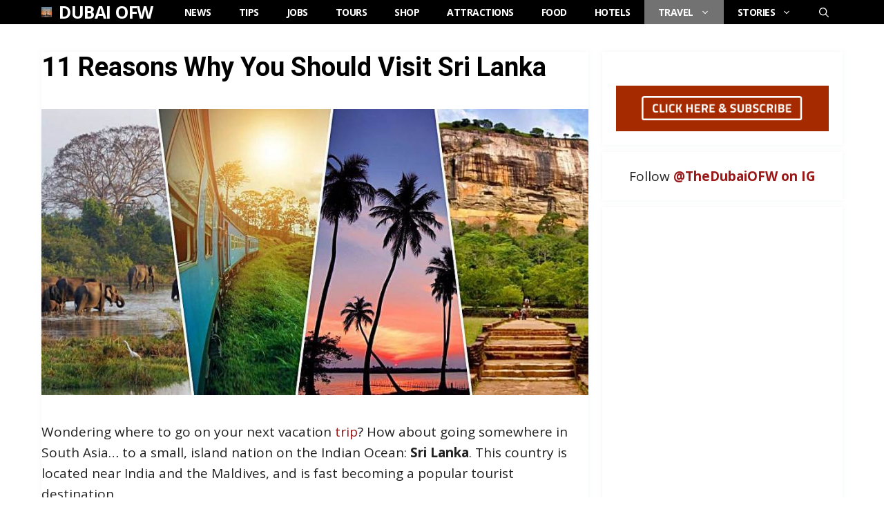

--- FILE ---
content_type: text/html; charset=UTF-8
request_url: https://dubaiofw.com/visit-sri-lanka/
body_size: 24263
content:
<!DOCTYPE html>
<html lang="en-US">
<head>
	<meta charset="UTF-8">
	<title>11 Reasons Why You Should Visit Sri Lanka | Dubai OFW</title>
<script>
window.JetpackScriptData = {"site":{"icon":"https://i0.wp.com/dubaiofw.com/wp-content/uploads/2022/06/dubaiofw-icon.jpg?w=64\u0026ssl=1","title":"Dubai OFW","host":"unknown","is_wpcom_platform":false}};
</script>
	<style>img:is([sizes="auto" i], [sizes^="auto," i]) { contain-intrinsic-size: 3000px 1500px }</style>
	<meta name="viewport" content="width=device-width, initial-scale=1">
<!-- The SEO Framework by Sybre Waaijer -->
<meta name="robots" content="max-snippet:-1,max-image-preview:large,max-video-preview:-1" />
<link rel="canonical" href="https://dubaiofw.com/visit-sri-lanka/" />
<meta name="description" content="Wondering where to go on your next vacation trip? How about going somewhere in South Asia&hellip; to a small, island nation on the Indian Ocean: Sri Lanka." />
<meta property="og:type" content="article" />
<meta property="og:locale" content="en_US" />
<meta property="og:site_name" content="Dubai OFW" />
<meta property="og:title" content="11 Reasons Why You Should Visit Sri Lanka" />
<meta property="og:description" content="Wondering where to go on your next vacation trip? How about going somewhere in South Asia&hellip; to a small, island nation on the Indian Ocean: Sri Lanka. This country is located near India and the Maldives&#8230;" />
<meta property="og:url" content="https://dubaiofw.com/visit-sri-lanka/" />
<meta property="og:image" content="https://dubaiofw.com/wp-content/uploads/2022/04/travel-from-dubai-to-sri-lanka.jpg" />
<meta property="og:image:width" content="900" />
<meta property="og:image:height" content="471" />
<meta property="og:image:alt" content="travel from dubai to sri lanka" />
<meta property="article:published_time" content="2022-05-12T12:56:21+00:00" />
<meta property="article:modified_time" content="2022-05-12T12:56:21+00:00" />
<meta property="article:publisher" content="https://www.facebook.com/thedubaiOFW" />
<meta name="twitter:card" content="summary_large_image" />
<meta name="twitter:site" content="@dubaiofw" />
<meta name="twitter:title" content="11 Reasons Why You Should Visit Sri Lanka" />
<meta name="twitter:description" content="Wondering where to go on your next vacation trip? How about going somewhere in South Asia&hellip; to a small, island nation on the Indian Ocean: Sri Lanka. This country is located near India and the Maldives&#8230;" />
<meta name="twitter:image" content="https://dubaiofw.com/wp-content/uploads/2022/04/travel-from-dubai-to-sri-lanka.jpg" />
<meta name="twitter:image:alt" content="travel from dubai to sri lanka" />
<script type="application/ld+json">{"@context":"https://schema.org","@graph":[{"@type":"WebSite","@id":"https://dubaiofw.com/#/schema/WebSite","url":"https://dubaiofw.com/","name":"Dubai OFW","description":"Overseas Filipino Worker Community in Dubai, UAE.","inLanguage":"en-US","potentialAction":{"@type":"SearchAction","target":{"@type":"EntryPoint","urlTemplate":"https://dubaiofw.com/search/{search_term_string}/"},"query-input":"required name=search_term_string"},"publisher":{"@type":"Organization","@id":"https://dubaiofw.com/#/schema/Organization","name":"Dubai OFW","url":"https://dubaiofw.com/","logo":{"@type":"ImageObject","url":"https://dubaiofw.com/wp-content/uploads/2022/06/dubaiofw-icon.jpg","contentUrl":"https://dubaiofw.com/wp-content/uploads/2022/06/dubaiofw-icon.jpg","width":286,"height":286}}},{"@type":"WebPage","@id":"https://dubaiofw.com/visit-sri-lanka/","url":"https://dubaiofw.com/visit-sri-lanka/","name":"11 Reasons Why You Should Visit Sri Lanka | Dubai OFW","description":"Wondering where to go on your next vacation trip? How about going somewhere in South Asia&hellip; to a small, island nation on the Indian Ocean: Sri Lanka.","inLanguage":"en-US","isPartOf":{"@id":"https://dubaiofw.com/#/schema/WebSite"},"breadcrumb":{"@type":"BreadcrumbList","@id":"https://dubaiofw.com/#/schema/BreadcrumbList","itemListElement":[{"@type":"ListItem","position":1,"item":"https://dubaiofw.com/","name":"Dubai OFW"},{"@type":"ListItem","position":2,"item":"https://dubaiofw.com/travel/","name":"Category: Travel"},{"@type":"ListItem","position":3,"item":"https://dubaiofw.com/travel/sri-lanka/","name":"Category: Sri Lanka"},{"@type":"ListItem","position":4,"name":"11 Reasons Why You Should Visit Sri Lanka"}]},"potentialAction":{"@type":"ReadAction","target":"https://dubaiofw.com/visit-sri-lanka/"},"datePublished":"2022-05-12T12:56:21+00:00","dateModified":"2022-05-12T12:56:21+00:00","author":{"@type":"Person","@id":"https://dubaiofw.com/#/schema/Person/ef18db9eccb4322861e021a717f9801f","name":"ofwlanne"}}]}</script>
<!-- / The SEO Framework by Sybre Waaijer | 6.32ms meta | 2.97ms boot -->

<link rel='dns-prefetch' href='//stats.wp.com' />
<link href='https://fonts.gstatic.com' crossorigin rel='preconnect' />
<link href='https://fonts.googleapis.com' crossorigin rel='preconnect' />
<link rel="alternate" type="application/rss+xml" title="Dubai OFW &raquo; Feed" href="https://dubaiofw.com/feed/" />
<link rel="alternate" type="application/rss+xml" title="Dubai OFW &raquo; Comments Feed" href="https://dubaiofw.com/comments/feed/" />
<link rel="alternate" type="application/rss+xml" title="Dubai OFW &raquo; 11 Reasons Why You Should Visit Sri Lanka Comments Feed" href="https://dubaiofw.com/visit-sri-lanka/feed/" />
<script>
window._wpemojiSettings = {"baseUrl":"https:\/\/s.w.org\/images\/core\/emoji\/16.0.1\/72x72\/","ext":".png","svgUrl":"https:\/\/s.w.org\/images\/core\/emoji\/16.0.1\/svg\/","svgExt":".svg","source":{"concatemoji":"https:\/\/dubaiofw.com\/wp-includes\/js\/wp-emoji-release.min.js?ver=6.8.3"}};
/*! This file is auto-generated */
!function(s,n){var o,i,e;function c(e){try{var t={supportTests:e,timestamp:(new Date).valueOf()};sessionStorage.setItem(o,JSON.stringify(t))}catch(e){}}function p(e,t,n){e.clearRect(0,0,e.canvas.width,e.canvas.height),e.fillText(t,0,0);var t=new Uint32Array(e.getImageData(0,0,e.canvas.width,e.canvas.height).data),a=(e.clearRect(0,0,e.canvas.width,e.canvas.height),e.fillText(n,0,0),new Uint32Array(e.getImageData(0,0,e.canvas.width,e.canvas.height).data));return t.every(function(e,t){return e===a[t]})}function u(e,t){e.clearRect(0,0,e.canvas.width,e.canvas.height),e.fillText(t,0,0);for(var n=e.getImageData(16,16,1,1),a=0;a<n.data.length;a++)if(0!==n.data[a])return!1;return!0}function f(e,t,n,a){switch(t){case"flag":return n(e,"\ud83c\udff3\ufe0f\u200d\u26a7\ufe0f","\ud83c\udff3\ufe0f\u200b\u26a7\ufe0f")?!1:!n(e,"\ud83c\udde8\ud83c\uddf6","\ud83c\udde8\u200b\ud83c\uddf6")&&!n(e,"\ud83c\udff4\udb40\udc67\udb40\udc62\udb40\udc65\udb40\udc6e\udb40\udc67\udb40\udc7f","\ud83c\udff4\u200b\udb40\udc67\u200b\udb40\udc62\u200b\udb40\udc65\u200b\udb40\udc6e\u200b\udb40\udc67\u200b\udb40\udc7f");case"emoji":return!a(e,"\ud83e\udedf")}return!1}function g(e,t,n,a){var r="undefined"!=typeof WorkerGlobalScope&&self instanceof WorkerGlobalScope?new OffscreenCanvas(300,150):s.createElement("canvas"),o=r.getContext("2d",{willReadFrequently:!0}),i=(o.textBaseline="top",o.font="600 32px Arial",{});return e.forEach(function(e){i[e]=t(o,e,n,a)}),i}function t(e){var t=s.createElement("script");t.src=e,t.defer=!0,s.head.appendChild(t)}"undefined"!=typeof Promise&&(o="wpEmojiSettingsSupports",i=["flag","emoji"],n.supports={everything:!0,everythingExceptFlag:!0},e=new Promise(function(e){s.addEventListener("DOMContentLoaded",e,{once:!0})}),new Promise(function(t){var n=function(){try{var e=JSON.parse(sessionStorage.getItem(o));if("object"==typeof e&&"number"==typeof e.timestamp&&(new Date).valueOf()<e.timestamp+604800&&"object"==typeof e.supportTests)return e.supportTests}catch(e){}return null}();if(!n){if("undefined"!=typeof Worker&&"undefined"!=typeof OffscreenCanvas&&"undefined"!=typeof URL&&URL.createObjectURL&&"undefined"!=typeof Blob)try{var e="postMessage("+g.toString()+"("+[JSON.stringify(i),f.toString(),p.toString(),u.toString()].join(",")+"));",a=new Blob([e],{type:"text/javascript"}),r=new Worker(URL.createObjectURL(a),{name:"wpTestEmojiSupports"});return void(r.onmessage=function(e){c(n=e.data),r.terminate(),t(n)})}catch(e){}c(n=g(i,f,p,u))}t(n)}).then(function(e){for(var t in e)n.supports[t]=e[t],n.supports.everything=n.supports.everything&&n.supports[t],"flag"!==t&&(n.supports.everythingExceptFlag=n.supports.everythingExceptFlag&&n.supports[t]);n.supports.everythingExceptFlag=n.supports.everythingExceptFlag&&!n.supports.flag,n.DOMReady=!1,n.readyCallback=function(){n.DOMReady=!0}}).then(function(){return e}).then(function(){var e;n.supports.everything||(n.readyCallback(),(e=n.source||{}).concatemoji?t(e.concatemoji):e.wpemoji&&e.twemoji&&(t(e.twemoji),t(e.wpemoji)))}))}((window,document),window._wpemojiSettings);
</script>
<link rel='stylesheet' id='jetpack_related-posts-css' href='https://dubaiofw.com/wp-content/plugins/jetpack/modules/related-posts/related-posts.css?ver=20240116' media='all' />
<style id='wp-emoji-styles-inline-css'>

	img.wp-smiley, img.emoji {
		display: inline !important;
		border: none !important;
		box-shadow: none !important;
		height: 1em !important;
		width: 1em !important;
		margin: 0 0.07em !important;
		vertical-align: -0.1em !important;
		background: none !important;
		padding: 0 !important;
	}
</style>
<link rel='stylesheet' id='wp-block-library-css' href='https://dubaiofw.com/wp-includes/css/dist/block-library/style.min.css?ver=6.8.3' media='all' />
<style id='classic-theme-styles-inline-css'>
/*! This file is auto-generated */
.wp-block-button__link{color:#fff;background-color:#32373c;border-radius:9999px;box-shadow:none;text-decoration:none;padding:calc(.667em + 2px) calc(1.333em + 2px);font-size:1.125em}.wp-block-file__button{background:#32373c;color:#fff;text-decoration:none}
</style>
<link rel='stylesheet' id='mediaelement-css' href='https://dubaiofw.com/wp-includes/js/mediaelement/mediaelementplayer-legacy.min.css?ver=4.2.17' media='all' />
<link rel='stylesheet' id='wp-mediaelement-css' href='https://dubaiofw.com/wp-includes/js/mediaelement/wp-mediaelement.min.css?ver=6.8.3' media='all' />
<style id='jetpack-sharing-buttons-style-inline-css'>
.jetpack-sharing-buttons__services-list{display:flex;flex-direction:row;flex-wrap:wrap;gap:0;list-style-type:none;margin:5px;padding:0}.jetpack-sharing-buttons__services-list.has-small-icon-size{font-size:12px}.jetpack-sharing-buttons__services-list.has-normal-icon-size{font-size:16px}.jetpack-sharing-buttons__services-list.has-large-icon-size{font-size:24px}.jetpack-sharing-buttons__services-list.has-huge-icon-size{font-size:36px}@media print{.jetpack-sharing-buttons__services-list{display:none!important}}.editor-styles-wrapper .wp-block-jetpack-sharing-buttons{gap:0;padding-inline-start:0}ul.jetpack-sharing-buttons__services-list.has-background{padding:1.25em 2.375em}
</style>
<style id='global-styles-inline-css'>
:root{--wp--preset--aspect-ratio--square: 1;--wp--preset--aspect-ratio--4-3: 4/3;--wp--preset--aspect-ratio--3-4: 3/4;--wp--preset--aspect-ratio--3-2: 3/2;--wp--preset--aspect-ratio--2-3: 2/3;--wp--preset--aspect-ratio--16-9: 16/9;--wp--preset--aspect-ratio--9-16: 9/16;--wp--preset--color--black: #000000;--wp--preset--color--cyan-bluish-gray: #abb8c3;--wp--preset--color--white: #ffffff;--wp--preset--color--pale-pink: #f78da7;--wp--preset--color--vivid-red: #cf2e2e;--wp--preset--color--luminous-vivid-orange: #ff6900;--wp--preset--color--luminous-vivid-amber: #fcb900;--wp--preset--color--light-green-cyan: #7bdcb5;--wp--preset--color--vivid-green-cyan: #00d084;--wp--preset--color--pale-cyan-blue: #8ed1fc;--wp--preset--color--vivid-cyan-blue: #0693e3;--wp--preset--color--vivid-purple: #9b51e0;--wp--preset--color--contrast: var(--contrast);--wp--preset--color--contrast-2: var(--contrast-2);--wp--preset--color--contrast-3: var(--contrast-3);--wp--preset--color--base: var(--base);--wp--preset--color--base-2: var(--base-2);--wp--preset--color--base-3: var(--base-3);--wp--preset--color--accent: var(--accent);--wp--preset--color--accent-2: var(--accent-2);--wp--preset--color--accent-hover: var(--accent-hover);--wp--preset--gradient--vivid-cyan-blue-to-vivid-purple: linear-gradient(135deg,rgba(6,147,227,1) 0%,rgb(155,81,224) 100%);--wp--preset--gradient--light-green-cyan-to-vivid-green-cyan: linear-gradient(135deg,rgb(122,220,180) 0%,rgb(0,208,130) 100%);--wp--preset--gradient--luminous-vivid-amber-to-luminous-vivid-orange: linear-gradient(135deg,rgba(252,185,0,1) 0%,rgba(255,105,0,1) 100%);--wp--preset--gradient--luminous-vivid-orange-to-vivid-red: linear-gradient(135deg,rgba(255,105,0,1) 0%,rgb(207,46,46) 100%);--wp--preset--gradient--very-light-gray-to-cyan-bluish-gray: linear-gradient(135deg,rgb(238,238,238) 0%,rgb(169,184,195) 100%);--wp--preset--gradient--cool-to-warm-spectrum: linear-gradient(135deg,rgb(74,234,220) 0%,rgb(151,120,209) 20%,rgb(207,42,186) 40%,rgb(238,44,130) 60%,rgb(251,105,98) 80%,rgb(254,248,76) 100%);--wp--preset--gradient--blush-light-purple: linear-gradient(135deg,rgb(255,206,236) 0%,rgb(152,150,240) 100%);--wp--preset--gradient--blush-bordeaux: linear-gradient(135deg,rgb(254,205,165) 0%,rgb(254,45,45) 50%,rgb(107,0,62) 100%);--wp--preset--gradient--luminous-dusk: linear-gradient(135deg,rgb(255,203,112) 0%,rgb(199,81,192) 50%,rgb(65,88,208) 100%);--wp--preset--gradient--pale-ocean: linear-gradient(135deg,rgb(255,245,203) 0%,rgb(182,227,212) 50%,rgb(51,167,181) 100%);--wp--preset--gradient--electric-grass: linear-gradient(135deg,rgb(202,248,128) 0%,rgb(113,206,126) 100%);--wp--preset--gradient--midnight: linear-gradient(135deg,rgb(2,3,129) 0%,rgb(40,116,252) 100%);--wp--preset--font-size--small: 13px;--wp--preset--font-size--medium: 20px;--wp--preset--font-size--large: 36px;--wp--preset--font-size--x-large: 42px;--wp--preset--spacing--20: 0.44rem;--wp--preset--spacing--30: 0.67rem;--wp--preset--spacing--40: 1rem;--wp--preset--spacing--50: 1.5rem;--wp--preset--spacing--60: 2.25rem;--wp--preset--spacing--70: 3.38rem;--wp--preset--spacing--80: 5.06rem;--wp--preset--shadow--natural: 6px 6px 9px rgba(0, 0, 0, 0.2);--wp--preset--shadow--deep: 12px 12px 50px rgba(0, 0, 0, 0.4);--wp--preset--shadow--sharp: 6px 6px 0px rgba(0, 0, 0, 0.2);--wp--preset--shadow--outlined: 6px 6px 0px -3px rgba(255, 255, 255, 1), 6px 6px rgba(0, 0, 0, 1);--wp--preset--shadow--crisp: 6px 6px 0px rgba(0, 0, 0, 1);}:where(.is-layout-flex){gap: 0.5em;}:where(.is-layout-grid){gap: 0.5em;}body .is-layout-flex{display: flex;}.is-layout-flex{flex-wrap: wrap;align-items: center;}.is-layout-flex > :is(*, div){margin: 0;}body .is-layout-grid{display: grid;}.is-layout-grid > :is(*, div){margin: 0;}:where(.wp-block-columns.is-layout-flex){gap: 2em;}:where(.wp-block-columns.is-layout-grid){gap: 2em;}:where(.wp-block-post-template.is-layout-flex){gap: 1.25em;}:where(.wp-block-post-template.is-layout-grid){gap: 1.25em;}.has-black-color{color: var(--wp--preset--color--black) !important;}.has-cyan-bluish-gray-color{color: var(--wp--preset--color--cyan-bluish-gray) !important;}.has-white-color{color: var(--wp--preset--color--white) !important;}.has-pale-pink-color{color: var(--wp--preset--color--pale-pink) !important;}.has-vivid-red-color{color: var(--wp--preset--color--vivid-red) !important;}.has-luminous-vivid-orange-color{color: var(--wp--preset--color--luminous-vivid-orange) !important;}.has-luminous-vivid-amber-color{color: var(--wp--preset--color--luminous-vivid-amber) !important;}.has-light-green-cyan-color{color: var(--wp--preset--color--light-green-cyan) !important;}.has-vivid-green-cyan-color{color: var(--wp--preset--color--vivid-green-cyan) !important;}.has-pale-cyan-blue-color{color: var(--wp--preset--color--pale-cyan-blue) !important;}.has-vivid-cyan-blue-color{color: var(--wp--preset--color--vivid-cyan-blue) !important;}.has-vivid-purple-color{color: var(--wp--preset--color--vivid-purple) !important;}.has-black-background-color{background-color: var(--wp--preset--color--black) !important;}.has-cyan-bluish-gray-background-color{background-color: var(--wp--preset--color--cyan-bluish-gray) !important;}.has-white-background-color{background-color: var(--wp--preset--color--white) !important;}.has-pale-pink-background-color{background-color: var(--wp--preset--color--pale-pink) !important;}.has-vivid-red-background-color{background-color: var(--wp--preset--color--vivid-red) !important;}.has-luminous-vivid-orange-background-color{background-color: var(--wp--preset--color--luminous-vivid-orange) !important;}.has-luminous-vivid-amber-background-color{background-color: var(--wp--preset--color--luminous-vivid-amber) !important;}.has-light-green-cyan-background-color{background-color: var(--wp--preset--color--light-green-cyan) !important;}.has-vivid-green-cyan-background-color{background-color: var(--wp--preset--color--vivid-green-cyan) !important;}.has-pale-cyan-blue-background-color{background-color: var(--wp--preset--color--pale-cyan-blue) !important;}.has-vivid-cyan-blue-background-color{background-color: var(--wp--preset--color--vivid-cyan-blue) !important;}.has-vivid-purple-background-color{background-color: var(--wp--preset--color--vivid-purple) !important;}.has-black-border-color{border-color: var(--wp--preset--color--black) !important;}.has-cyan-bluish-gray-border-color{border-color: var(--wp--preset--color--cyan-bluish-gray) !important;}.has-white-border-color{border-color: var(--wp--preset--color--white) !important;}.has-pale-pink-border-color{border-color: var(--wp--preset--color--pale-pink) !important;}.has-vivid-red-border-color{border-color: var(--wp--preset--color--vivid-red) !important;}.has-luminous-vivid-orange-border-color{border-color: var(--wp--preset--color--luminous-vivid-orange) !important;}.has-luminous-vivid-amber-border-color{border-color: var(--wp--preset--color--luminous-vivid-amber) !important;}.has-light-green-cyan-border-color{border-color: var(--wp--preset--color--light-green-cyan) !important;}.has-vivid-green-cyan-border-color{border-color: var(--wp--preset--color--vivid-green-cyan) !important;}.has-pale-cyan-blue-border-color{border-color: var(--wp--preset--color--pale-cyan-blue) !important;}.has-vivid-cyan-blue-border-color{border-color: var(--wp--preset--color--vivid-cyan-blue) !important;}.has-vivid-purple-border-color{border-color: var(--wp--preset--color--vivid-purple) !important;}.has-vivid-cyan-blue-to-vivid-purple-gradient-background{background: var(--wp--preset--gradient--vivid-cyan-blue-to-vivid-purple) !important;}.has-light-green-cyan-to-vivid-green-cyan-gradient-background{background: var(--wp--preset--gradient--light-green-cyan-to-vivid-green-cyan) !important;}.has-luminous-vivid-amber-to-luminous-vivid-orange-gradient-background{background: var(--wp--preset--gradient--luminous-vivid-amber-to-luminous-vivid-orange) !important;}.has-luminous-vivid-orange-to-vivid-red-gradient-background{background: var(--wp--preset--gradient--luminous-vivid-orange-to-vivid-red) !important;}.has-very-light-gray-to-cyan-bluish-gray-gradient-background{background: var(--wp--preset--gradient--very-light-gray-to-cyan-bluish-gray) !important;}.has-cool-to-warm-spectrum-gradient-background{background: var(--wp--preset--gradient--cool-to-warm-spectrum) !important;}.has-blush-light-purple-gradient-background{background: var(--wp--preset--gradient--blush-light-purple) !important;}.has-blush-bordeaux-gradient-background{background: var(--wp--preset--gradient--blush-bordeaux) !important;}.has-luminous-dusk-gradient-background{background: var(--wp--preset--gradient--luminous-dusk) !important;}.has-pale-ocean-gradient-background{background: var(--wp--preset--gradient--pale-ocean) !important;}.has-electric-grass-gradient-background{background: var(--wp--preset--gradient--electric-grass) !important;}.has-midnight-gradient-background{background: var(--wp--preset--gradient--midnight) !important;}.has-small-font-size{font-size: var(--wp--preset--font-size--small) !important;}.has-medium-font-size{font-size: var(--wp--preset--font-size--medium) !important;}.has-large-font-size{font-size: var(--wp--preset--font-size--large) !important;}.has-x-large-font-size{font-size: var(--wp--preset--font-size--x-large) !important;}
:where(.wp-block-post-template.is-layout-flex){gap: 1.25em;}:where(.wp-block-post-template.is-layout-grid){gap: 1.25em;}
:where(.wp-block-columns.is-layout-flex){gap: 2em;}:where(.wp-block-columns.is-layout-grid){gap: 2em;}
:root :where(.wp-block-pullquote){font-size: 1.5em;line-height: 1.6;}
</style>
<link rel='stylesheet' id='toc-screen-css' href='https://dubaiofw.com/wp-content/plugins/table-of-contents-plus/screen.min.css?ver=2411.1' media='all' />
<link rel='stylesheet' id='generate-widget-areas-css' href='https://dubaiofw.com/wp-content/themes/generatepress/assets/css/components/widget-areas.min.css?ver=3.6.0' media='all' />
<link rel='stylesheet' id='generate-style-css' href='https://dubaiofw.com/wp-content/themes/generatepress/assets/css/main.min.css?ver=3.6.0' media='all' />
<style id='generate-style-inline-css'>
body{background-color:#ffffff;color:var(--contrast);}a{color:#820002;}a:hover, a:focus, a:active{color:var(--accent-hover);}.wp-block-group__inner-container{max-width:1200px;margin-left:auto;margin-right:auto;}.generate-back-to-top{font-size:20px;border-radius:3px;position:fixed;bottom:30px;right:30px;line-height:40px;width:40px;text-align:center;z-index:10;transition:opacity 300ms ease-in-out;opacity:0.1;transform:translateY(1000px);}.generate-back-to-top__show{opacity:1;transform:translateY(0);}.navigation-search{position:absolute;left:-99999px;pointer-events:none;visibility:hidden;z-index:20;width:100%;top:0;transition:opacity 100ms ease-in-out;opacity:0;}.navigation-search.nav-search-active{left:0;right:0;pointer-events:auto;visibility:visible;opacity:1;}.navigation-search input[type="search"]{outline:0;border:0;vertical-align:bottom;line-height:1;opacity:0.9;width:100%;z-index:20;border-radius:0;-webkit-appearance:none;height:60px;}.navigation-search input::-ms-clear{display:none;width:0;height:0;}.navigation-search input::-ms-reveal{display:none;width:0;height:0;}.navigation-search input::-webkit-search-decoration, .navigation-search input::-webkit-search-cancel-button, .navigation-search input::-webkit-search-results-button, .navigation-search input::-webkit-search-results-decoration{display:none;}.gen-sidebar-nav .navigation-search{top:auto;bottom:0;}:root{--contrast:#212121;--contrast-2:#2f4468;--contrast-3:#878787;--base:#fafafa;--base-2:#f7f8f9;--base-3:#ffffff;--accent:#242226;--accent-2:#1b78e2;--accent-hover:#35343a;}:root .has-contrast-color{color:var(--contrast);}:root .has-contrast-background-color{background-color:var(--contrast);}:root .has-contrast-2-color{color:var(--contrast-2);}:root .has-contrast-2-background-color{background-color:var(--contrast-2);}:root .has-contrast-3-color{color:var(--contrast-3);}:root .has-contrast-3-background-color{background-color:var(--contrast-3);}:root .has-base-color{color:var(--base);}:root .has-base-background-color{background-color:var(--base);}:root .has-base-2-color{color:var(--base-2);}:root .has-base-2-background-color{background-color:var(--base-2);}:root .has-base-3-color{color:var(--base-3);}:root .has-base-3-background-color{background-color:var(--base-3);}:root .has-accent-color{color:var(--accent);}:root .has-accent-background-color{background-color:var(--accent);}:root .has-accent-2-color{color:var(--accent-2);}:root .has-accent-2-background-color{background-color:var(--accent-2);}:root .has-accent-hover-color{color:var(--accent-hover);}:root .has-accent-hover-background-color{background-color:var(--accent-hover);}body, button, input, select, textarea{font-family:Open Sans, sans-serif;font-size:19px;}body{line-height:1.6;}@media (max-width: 1024px){body, button, input, select, textarea{font-size:18px;}}@media (max-width:768px){body, button, input, select, textarea{font-size:19px;}}.main-title{text-transform:uppercase;font-size:25px;}.widget-title{font-weight:600;}button:not(.menu-toggle),html input[type="button"],input[type="reset"],input[type="submit"],.button,.wp-block-button .wp-block-button__link{font-weight:600;text-transform:uppercase;font-size:16px;}h1{font-family:Roboto, sans-serif;font-weight:600;font-size:38px;}@media (max-width:768px){h1{font-size:32px;}}h2{font-family:Roboto, sans-serif;font-weight:600;font-size:34px;}@media (max-width:768px){h2{font-size:30px;}}h3{font-family:Roboto, sans-serif;font-weight:600;font-size:26px;}.main-navigation a, .main-navigation .menu-toggle, .main-navigation .menu-bar-items{font-weight:bold;text-transform:uppercase;font-size:14px;letter-spacing:-0.5px;}.top-bar{background-color:#636363;color:#ffffff;}.top-bar a{color:#ffffff;}.top-bar a:hover{color:#303030;}.site-header{background-color:#ffffff;color:#3a3a3a;}.site-header a{color:#3a3a3a;}.main-title a,.main-title a:hover{color:var(--base-3);}.site-description{color:#757575;}.main-navigation,.main-navigation ul ul{background-color:#000000;}.main-navigation .main-nav ul li a, .main-navigation .menu-toggle, .main-navigation .menu-bar-items{color:var(--base-3);}.main-navigation .main-nav ul li:not([class*="current-menu-"]):hover > a, .main-navigation .main-nav ul li:not([class*="current-menu-"]):focus > a, .main-navigation .main-nav ul li.sfHover:not([class*="current-menu-"]) > a, .main-navigation .menu-bar-item:hover > a, .main-navigation .menu-bar-item.sfHover > a{color:var(--base-3);background-color:#363636;}button.menu-toggle:hover,button.menu-toggle:focus{color:var(--base-3);}.main-navigation .main-nav ul li[class*="current-menu-"] > a{color:var(--base-3);background-color:#727272;}.navigation-search input[type="search"],.navigation-search input[type="search"]:active, .navigation-search input[type="search"]:focus, .main-navigation .main-nav ul li.search-item.active > a, .main-navigation .menu-bar-items .search-item.active > a{color:var(--base-3);background-color:#363636;}.separate-containers .inside-article, .separate-containers .comments-area, .separate-containers .page-header, .one-container .container, .separate-containers .paging-navigation, .inside-page-header{background-color:var(--base-3);}.inside-article a,.paging-navigation a,.comments-area a,.page-header a{color:#9a1717;}.inside-article a:hover,.paging-navigation a:hover,.comments-area a:hover,.page-header a:hover{color:var(--accent-hover);}.entry-title a{color:#0d0d0d;}.entry-title a:hover{color:var(--accent-hover);}.entry-meta{color:var(--contrast-3);}.entry-meta a{color:var(--contrast-2);}.entry-meta a:hover{color:var(--accent-hover);}h1{color:#000000;}h2{color:#000000;}h3{color:#000000;}.sidebar .widget{background-color:#ffffff;}.sidebar .widget a{color:#9a1717;}.sidebar .widget a:hover{color:var(--accent-hover);}.sidebar .widget .widget-title{color:#000000;}.footer-widgets{color:var(--base-3);background-color:var(--contrast-2);}.footer-widgets a{color:var(--base-3);}.footer-widgets a:hover{color:var(--base-3);}.footer-widgets .widget-title{color:var(--base-2);}.site-info{color:#ffffff;background-color:#000000;}.site-info a{color:#ffffff;}.site-info a:hover{color:var(--accent-hover);}.footer-bar .widget_nav_menu .current-menu-item a{color:var(--accent-hover);}input[type="text"],input[type="email"],input[type="url"],input[type="password"],input[type="search"],input[type="tel"],input[type="number"],textarea,select{color:var(--contrast);background-color:#fafafa;border-color:var(--contrast);}input[type="text"]:focus,input[type="email"]:focus,input[type="url"]:focus,input[type="password"]:focus,input[type="search"]:focus,input[type="tel"]:focus,input[type="number"]:focus,textarea:focus,select:focus{color:var(--contrast-3);background-color:#ffffff;border-color:var(--contrast-3);}button,html input[type="button"],input[type="reset"],input[type="submit"],a.button,a.wp-block-button__link:not(.has-background){color:#ffffff;background-color:#8e0303;}button:hover,html input[type="button"]:hover,input[type="reset"]:hover,input[type="submit"]:hover,a.button:hover,button:focus,html input[type="button"]:focus,input[type="reset"]:focus,input[type="submit"]:focus,a.button:focus,a.wp-block-button__link:not(.has-background):active,a.wp-block-button__link:not(.has-background):focus,a.wp-block-button__link:not(.has-background):hover{color:#ffffff;background-color:var(--accent-hover);}a.generate-back-to-top{background-color:rgba(26,26,26,0.8);color:#ffffff;}a.generate-back-to-top:hover,a.generate-back-to-top:focus{background-color:rgba( 0,0,0,0.6 );color:#ffffff;}:root{--gp-search-modal-bg-color:var(--base-3);--gp-search-modal-text-color:var(--contrast);--gp-search-modal-overlay-bg-color:rgba(0,0,0,0.2);}@media (max-width: 768px){.main-navigation .menu-bar-item:hover > a, .main-navigation .menu-bar-item.sfHover > a{background:none;color:var(--base-3);}}.inside-top-bar{padding:10px;}.inside-header{padding:40px;}.nav-below-header .main-navigation .inside-navigation.grid-container, .nav-above-header .main-navigation .inside-navigation.grid-container{padding:0px 20px 0px 20px;}.separate-containers .inside-article, .separate-containers .comments-area, .separate-containers .page-header, .separate-containers .paging-navigation, .one-container .site-content, .inside-page-header{padding:20px;}.site-main .wp-block-group__inner-container{padding:20px;}.separate-containers .paging-navigation{padding-top:20px;padding-bottom:20px;}.entry-content .alignwide, body:not(.no-sidebar) .entry-content .alignfull{margin-left:-20px;width:calc(100% + 40px);max-width:calc(100% + 40px);}.one-container.right-sidebar .site-main,.one-container.both-right .site-main{margin-right:20px;}.one-container.left-sidebar .site-main,.one-container.both-left .site-main{margin-left:20px;}.one-container.both-sidebars .site-main{margin:0px 20px 0px 20px;}.sidebar .widget, .page-header, .widget-area .main-navigation, .site-main > *{margin-bottom:10px;}.separate-containers .site-main{margin:10px;}.both-right .inside-left-sidebar,.both-left .inside-left-sidebar{margin-right:5px;}.both-right .inside-right-sidebar,.both-left .inside-right-sidebar{margin-left:5px;}.one-container.archive .post:not(:last-child):not(.is-loop-template-item), .one-container.blog .post:not(:last-child):not(.is-loop-template-item){padding-bottom:20px;}.separate-containers .featured-image{margin-top:10px;}.separate-containers .inside-right-sidebar, .separate-containers .inside-left-sidebar{margin-top:10px;margin-bottom:10px;}.main-navigation .main-nav ul li a,.menu-toggle,.main-navigation .menu-bar-item > a{line-height:35px;}.navigation-search input[type="search"]{height:35px;}.rtl .menu-item-has-children .dropdown-menu-toggle{padding-left:20px;}.rtl .main-navigation .main-nav ul li.menu-item-has-children > a{padding-right:20px;}.widget-area .widget{padding:20px;}.inside-site-info{padding:15px 5px 5px 5px;}@media (max-width:768px){.separate-containers .inside-article, .separate-containers .comments-area, .separate-containers .page-header, .separate-containers .paging-navigation, .one-container .site-content, .inside-page-header{padding:30px;}.site-main .wp-block-group__inner-container{padding:30px;}.inside-site-info{padding-right:10px;padding-left:10px;}.entry-content .alignwide, body:not(.no-sidebar) .entry-content .alignfull{margin-left:-30px;width:calc(100% + 60px);max-width:calc(100% + 60px);}.one-container .site-main .paging-navigation{margin-bottom:10px;}}/* End cached CSS */.is-right-sidebar{width:30%;}.is-left-sidebar{width:25%;}.site-content .content-area{width:70%;}@media (max-width: 768px){.main-navigation .menu-toggle,.sidebar-nav-mobile:not(#sticky-placeholder){display:block;}.main-navigation ul,.gen-sidebar-nav,.main-navigation:not(.slideout-navigation):not(.toggled) .main-nav > ul,.has-inline-mobile-toggle #site-navigation .inside-navigation > *:not(.navigation-search):not(.main-nav){display:none;}.nav-align-right .inside-navigation,.nav-align-center .inside-navigation{justify-content:space-between;}}
.dynamic-author-image-rounded{border-radius:100%;}.dynamic-featured-image, .dynamic-author-image{vertical-align:middle;}.one-container.blog .dynamic-content-template:not(:last-child), .one-container.archive .dynamic-content-template:not(:last-child){padding-bottom:0px;}.dynamic-entry-excerpt > p:last-child{margin-bottom:0px;}
.main-navigation .main-nav ul li a,.menu-toggle,.main-navigation .menu-bar-item > a{transition: line-height 300ms ease}.main-navigation.toggled .main-nav > ul{background-color: #000000}.sticky-enabled .gen-sidebar-nav.is_stuck .main-navigation {margin-bottom: 0px;}.sticky-enabled .gen-sidebar-nav.is_stuck {z-index: 500;}.sticky-enabled .main-navigation.is_stuck {box-shadow: 0 2px 2px -2px rgba(0, 0, 0, .2);}.navigation-stick:not(.gen-sidebar-nav) {left: 0;right: 0;width: 100% !important;}.nav-float-right .navigation-stick {width: 100% !important;left: 0;}.nav-float-right .navigation-stick .navigation-branding {margin-right: auto;}.main-navigation.has-sticky-branding:not(.grid-container) .inside-navigation:not(.grid-container) .navigation-branding{margin-left: 10px;}
</style>
<link rel='stylesheet' id='generate-google-fonts-css' href='https://fonts.googleapis.com/css?family=Open+Sans%3A300%2Cregular%2Citalic%2C600%2C700%7CRoboto+Slab%3A100%2C200%2C300%2Cregular%2C500%2C600%2C700%2C800%2C900%7CRoboto%3A100%2C100italic%2C300%2C300italic%2Cregular%2Citalic%2C500%2C500italic%2C700%2C700italic%2C900%2C900italic&#038;display=auto&#038;ver=3.6.0' media='all' />
<link rel='stylesheet' id='tablepress-default-css' href='https://dubaiofw.com/wp-content/plugins/tablepress/css/build/default.css?ver=3.1.3' media='all' />
<link rel='stylesheet' id='generate-blog-images-css' href='https://dubaiofw.com/wp-content/plugins/gp-premium/blog/functions/css/featured-images.min.css?ver=2.5.3' media='all' />
<link rel='stylesheet' id='generate-secondary-nav-css' href='https://dubaiofw.com/wp-content/plugins/gp-premium/secondary-nav/functions/css/main.min.css?ver=2.5.3' media='all' />
<style id='generate-secondary-nav-inline-css'>
.secondary-navigation{background-color:#636363;}.secondary-nav-below-header .secondary-navigation .inside-navigation.grid-container, .secondary-nav-above-header .secondary-navigation .inside-navigation.grid-container{padding:0px 20px 0px 20px;}.secondary-navigation .main-nav ul li a,.secondary-navigation .menu-toggle,.secondary-menu-bar-items .menu-bar-item > a{color:#ffffff;}.secondary-navigation .secondary-menu-bar-items{color:#ffffff;}button.secondary-menu-toggle:hover,button.secondary-menu-toggle:focus{color:#ffffff;}.widget-area .secondary-navigation{margin-bottom:10px;}.secondary-navigation ul ul{background-color:#303030;top:auto;}.secondary-navigation .main-nav ul ul li a{color:#ffffff;}.secondary-navigation .main-nav ul li:not([class*="current-menu-"]):hover > a, .secondary-navigation .main-nav ul li:not([class*="current-menu-"]):focus > a, .secondary-navigation .main-nav ul li.sfHover:not([class*="current-menu-"]) > a, .secondary-menu-bar-items .menu-bar-item:hover > a{color:#ffffff;background-color:#303030;}.secondary-navigation .main-nav ul ul li:not([class*="current-menu-"]):hover > a,.secondary-navigation .main-nav ul ul li:not([class*="current-menu-"]):focus > a,.secondary-navigation .main-nav ul ul li.sfHover:not([class*="current-menu-"]) > a{color:#ffffff;background-color:#474747;}.secondary-navigation .main-nav ul li[class*="current-menu-"] > a{color:#222222;background-color:#ffffff;}.secondary-navigation .main-nav ul ul li[class*="current-menu-"] > a{color:#ffffff;background-color:#474747;}.secondary-navigation.toggled .dropdown-menu-toggle:before{display:none;}@media (max-width: 768px) {.secondary-menu-bar-items .menu-bar-item:hover > a{background: none;color: #ffffff;}}
</style>
<link rel='stylesheet' id='generate-secondary-nav-mobile-css' href='https://dubaiofw.com/wp-content/plugins/gp-premium/secondary-nav/functions/css/main-mobile.min.css?ver=2.5.3' media='all' />
<link rel='stylesheet' id='generate-navigation-branding-css' href='https://dubaiofw.com/wp-content/plugins/gp-premium/menu-plus/functions/css/navigation-branding-flex.min.css?ver=2.5.3' media='all' />
<style id='generate-navigation-branding-inline-css'>
@media (max-width: 768px){.site-header, #site-navigation, #sticky-navigation{display:none !important;opacity:0.0;}#mobile-header{display:block !important;width:100% !important;}#mobile-header .main-nav > ul{display:none;}#mobile-header.toggled .main-nav > ul, #mobile-header .menu-toggle, #mobile-header .mobile-bar-items{display:block;}#mobile-header .main-nav{-ms-flex:0 0 100%;flex:0 0 100%;-webkit-box-ordinal-group:5;-ms-flex-order:4;order:4;}}.main-navigation.has-branding .inside-navigation.grid-container, .main-navigation.has-branding.grid-container .inside-navigation:not(.grid-container){padding:0px 20px 0px 20px;}.main-navigation.has-branding:not(.grid-container) .inside-navigation:not(.grid-container) .navigation-branding{margin-left:10px;}.navigation-branding img, .site-logo.mobile-header-logo img{height:35px;width:auto;}.navigation-branding .main-title{line-height:35px;}@media (max-width: 768px){.main-navigation.has-branding.nav-align-center .menu-bar-items, .main-navigation.has-sticky-branding.navigation-stick.nav-align-center .menu-bar-items{margin-left:auto;}.navigation-branding{margin-right:auto;margin-left:10px;}.navigation-branding .main-title, .mobile-header-navigation .site-logo{margin-left:10px;}.main-navigation.has-branding .inside-navigation.grid-container{padding:0px;}}
</style>
<script id="jetpack_related-posts-js-extra">
var related_posts_js_options = {"post_heading":"h4"};
</script>
<script src="https://dubaiofw.com/wp-content/plugins/jetpack/_inc/build/related-posts/related-posts.min.js?ver=20240116" id="jetpack_related-posts-js"></script>
<script src="https://dubaiofw.com/wp-includes/js/jquery/jquery.min.js?ver=3.7.1" id="jquery-core-js"></script>
<script src="https://dubaiofw.com/wp-includes/js/jquery/jquery-migrate.min.js?ver=3.4.1" id="jquery-migrate-js"></script>
<script src="https://dubaiofw.com/wp-content/plugins/auto-load-next-post/assets/js/libs/scrollspy.min.js?ver=1.5.14" id="auto-load-next-post-scrollspy-js"></script>
<script src="https://dubaiofw.com/wp-content/plugins/auto-load-next-post/assets/js/libs/jquery.history.js?ver=1.5.14" id="auto-load-next-post-history-js"></script>
<script id="auto-load-next-post-script-js-extra">
var auto_load_next_post_params = {"alnp_version":"1.5.14","alnp_content_container":"main.site-main","alnp_title_selector":"h1.entry-title","alnp_navigation_container":"nav.post-navigation","alnp_comments_container":"div#comments","alnp_remove_comments":"yes","alnp_google_analytics":"no","alnp_event_on_load":"","alnp_event_on_entering":"","alnp_is_customizer":"","alnp_load_in_footer":""};
</script>
<script src="https://dubaiofw.com/wp-content/plugins/auto-load-next-post/assets/js/frontend/auto-load-next-post.min.js?ver=1.5.14" id="auto-load-next-post-script-js"></script>
<link rel="https://api.w.org/" href="https://dubaiofw.com/wp-json/" /><link rel="alternate" title="JSON" type="application/json" href="https://dubaiofw.com/wp-json/wp/v2/posts/47316" /><link rel="EditURI" type="application/rsd+xml" title="RSD" href="https://dubaiofw.com/xmlrpc.php?rsd" />
<link rel="alternate" title="oEmbed (JSON)" type="application/json+oembed" href="https://dubaiofw.com/wp-json/oembed/1.0/embed?url=https%3A%2F%2Fdubaiofw.com%2Fvisit-sri-lanka%2F" />
<link rel="alternate" title="oEmbed (XML)" type="text/xml+oembed" href="https://dubaiofw.com/wp-json/oembed/1.0/embed?url=https%3A%2F%2Fdubaiofw.com%2Fvisit-sri-lanka%2F&#038;format=xml" />
            <style>
                body {
                    -webkit-touch-callout: none;
                    -webkit-user-select: none;
                    -khtml-user-select: none;
                    -moz-user-select: none;
                    -ms-user-select: none;
                    user-select: none;
                }
            </style>


            <script type="text/javascript">
                //<![CDATA[
                document.onkeypress = function(event) {
                    event = (event || window.event);
                    if (event.keyCode === 123) {
                        //alert('No F-12');
                        return false;
                    }
                };
                document.onmousedown = function(event) {
                    event = (event || window.event);
                    if (event.keyCode === 123) {
                        //alert('No F-keys');
                        return false;
                    }
                };
                document.onkeydown = function(event) {
                    event = (event || window.event);
                    if (event.keyCode === 123) {
                        //alert('No F-keys');
                        return false;
                    }
                };

                function contentprotector() {
                    return false;
                }
                function mousehandler(e) {
                    var myevent = (isNS) ? e : event;
                    var eventbutton = (isNS) ? myevent.which : myevent.button;
                    if ((eventbutton === 2) || (eventbutton === 3))
                        return false;
                }
                document.oncontextmenu = contentprotector;
                document.onmouseup = contentprotector;
                var isCtrl = false;
                window.onkeyup = function(e)
                {
                    if (e.which === 17)
                        isCtrl = false;
                }

                window.onkeydown = function(e)
                {
                    if (e.which === 17)
                        isCtrl = true;
                    if (((e.which === 85) || (e.which === 65) || (e.which === 80) || (e.which === 88) || (e.which === 67) || (e.which === 86) || (e.which === 83)) && isCtrl === true)
                    {
                        return false;
                    }
                }
                isCtrl = false;
                document.ondragstart = contentprotector;
                //]]>
            </script>
            	<style>img#wpstats{display:none}</style>
		<link rel="pingback" href="https://dubaiofw.com/xmlrpc.php">
<script async defer src="https://widget.getyourguide.com/v2/widget.js"></script>
<!-- Global site tag (gtag.js) - Google Analytics -->
<script async src="https://www.googletagmanager.com/gtag/js?id=UA-46631032-1"></script>
<script>
  window.dataLayer = window.dataLayer || [];
  function gtag(){dataLayer.push(arguments);}
  gtag('js', new Date());

  gtag('config', 'UA-46631032-1');
</script>
<meta name="ahrefs-site-verification" content="756669823f5d2a5441f476d47d2605a2408571c2e5693f3e7cefb5f01a539011">
<link rel="icon" href="https://dubaiofw.com/wp-content/uploads/2022/06/dubaiofw-icon-150x150.jpg" sizes="32x32" />
<link rel="icon" href="https://dubaiofw.com/wp-content/uploads/2022/06/dubaiofw-icon.jpg" sizes="192x192" />
<link rel="apple-touch-icon" href="https://dubaiofw.com/wp-content/uploads/2022/06/dubaiofw-icon.jpg" />
<meta name="msapplication-TileImage" content="https://dubaiofw.com/wp-content/uploads/2022/06/dubaiofw-icon.jpg" />
		<style id="wp-custom-css">
			.hookads {
  text-align: center;
	padding: 10px;
}
@media(max-width: 768px) {
    body {
        font-size: 22px;
    }
}


.wp-block-image figcaption {
    font-size: 9px;
}

figcaption.blocks-gallery-caption {
    padding-right: 10px;
    padding-left: 5px;
    font-size: 9px;
    font-style: italic;
    color: grey;
    margin-left: auto;
}

/* GeneratePress Site CSS */ .inside-article,
.sidebar .widget,
.comments-area {
	border-right:px solid rgba(0, 0, 0, 0.07);
	border-bottom: px solid rgba(0, 0, 0, 0.07);
	box-shadow: 0 0 5px rgba(232, 234, 237, 0.5);
}

/* Featured widget */
.sidebar .widget:first-child,
.sidebar .widget:first-child .widget-title{
	background-color: ;
	color: #fff;
}
.sidebar .widget:first-child a,
.sidebar .widget:first-child a:hover {
	color: #fff;
}

.separate-containers .page-header {
	background: transparent;
	padding-top: 20px;
	padding-bottom: 20px;
}

.page-header h1 {
	font-size: 1.5em;
}

.button, .wp-block-button .wp-block-button__link {
	padding: 15px 25px;
}

@media (max-width: 768px) {
	.post-image img {
		max-width: 100%;
	}
	
.comment-box{
   display: hidden;
	}
} /*FOR THE TRANSPARENT BUTTONS*/

.button {   
	  background-color: #5ea337;
    border: 2px solid transparent;
    border-radius: 5px;
    color: #fff;
    align:center}

.button.transparent {
    background-color: transparent;
    border: 2px solid #fff;
    border-radius: 5px;
    outline: 0 none;
}

.button.transparent:active, .button.transparent:hover {
    background-color: #fff;
    color: #222;
}

/*GREEN BUTTONS*/

.button.green {
    background-color: #5ea337;
    border: 2px solid transparent;
    border-radius: 5px;
    color: #fff;
}
.button.green:active, .button.green:hover{
    background-color: #70b44a;
    color: #fff;
}

.button.gradient,
.button.gradient:visited {
    border-radius: 5px; /*Adjust accordingly*/
    background: rgb(255, 183, 65);
    background: -webkit-gradient(linear, left top, left bottom, color-stop(49%, rgba(255, 183, 65, 1)), to(rgba(214, 38, 38, 1)));
    background: linear-gradient(180deg, rgba(255, 183, 65, 1) 49%, rgba(214, 38, 38, 1) 100%);
    -webkit-transition: all 0.35s ease;
    transition: all 0.35s ease;
    background-repeat: repeat-y;
    background-size: 100% 90px;
    background-position: 0 -30px;
}
.button.gradient:hover,
.button.gradient:active {
    background-position: 0;
}
/* End GeneratePress Site CSS */

		</style>
		</head>

<body data-rsssl=1 class="wp-singular post-template-default single single-post postid-47316 single-format-standard wp-custom-logo wp-embed-responsive wp-theme-generatepress post-image-below-header post-image-aligned-center secondary-nav-below-header secondary-nav-aligned-right sticky-menu-no-transition sticky-enabled both-sticky-menu mobile-header mobile-header-sticky right-sidebar nav-below-header one-container nav-search-enabled header-aligned-left dropdown-hover featured-image-active" itemtype="https://schema.org/Blog" itemscope>
	<a class="screen-reader-text skip-link" href="#content" title="Skip to content">Skip to content</a>		<nav id="mobile-header" itemtype="https://schema.org/SiteNavigationElement" itemscope class="main-navigation mobile-header-navigation has-branding has-sticky-branding has-menu-bar-items">
			<div class="inside-navigation grid-container grid-parent">
				<form method="get" class="search-form navigation-search" action="https://dubaiofw.com/">
					<input type="search" class="search-field" value="" name="s" title="Search" />
				</form><div class="navigation-branding"><p class="main-title" itemprop="headline">
							<a href="https://dubaiofw.com/" rel="home">
								Dubai OFW
							</a>
						</p></div>					<button class="menu-toggle" aria-controls="mobile-menu" aria-expanded="false">
						<span class="gp-icon icon-menu-bars"><svg viewBox="0 0 512 512" aria-hidden="true" xmlns="http://www.w3.org/2000/svg" width="1em" height="1em"><path d="M0 96c0-13.255 10.745-24 24-24h464c13.255 0 24 10.745 24 24s-10.745 24-24 24H24c-13.255 0-24-10.745-24-24zm0 160c0-13.255 10.745-24 24-24h464c13.255 0 24 10.745 24 24s-10.745 24-24 24H24c-13.255 0-24-10.745-24-24zm0 160c0-13.255 10.745-24 24-24h464c13.255 0 24 10.745 24 24s-10.745 24-24 24H24c-13.255 0-24-10.745-24-24z" /></svg><svg viewBox="0 0 512 512" aria-hidden="true" xmlns="http://www.w3.org/2000/svg" width="1em" height="1em"><path d="M71.029 71.029c9.373-9.372 24.569-9.372 33.942 0L256 222.059l151.029-151.03c9.373-9.372 24.569-9.372 33.942 0 9.372 9.373 9.372 24.569 0 33.942L289.941 256l151.03 151.029c9.372 9.373 9.372 24.569 0 33.942-9.373 9.372-24.569 9.372-33.942 0L256 289.941l-151.029 151.03c-9.373 9.372-24.569 9.372-33.942 0-9.372-9.373-9.372-24.569 0-33.942L222.059 256 71.029 104.971c-9.372-9.373-9.372-24.569 0-33.942z" /></svg></span><span class="screen-reader-text">Menu</span>					</button>
					<div id="mobile-menu" class="main-nav"><ul id="menu-main-menu" class=" menu sf-menu"><li id="menu-item-9271" class="menu-item menu-item-type-taxonomy menu-item-object-category menu-item-9271"><a href="https://dubaiofw.com/news/">News</a></li>
<li id="menu-item-9185" class="menu-item menu-item-type-taxonomy menu-item-object-category menu-item-9185"><a href="https://dubaiofw.com/tips/">Tips</a></li>
<li id="menu-item-9272" class="menu-item menu-item-type-custom menu-item-object-custom menu-item-9272"><a href="https://dubaiofw.com/jobs" title="Find a Job &#8211; Career Opportunities in Dubai">Jobs</a></li>
<li id="menu-item-41868" class="menu-item menu-item-type-post_type menu-item-object-page menu-item-41868"><a href="https://dubaiofw.com/dubai-tours/" title="Book a Tour to Attractions in Dubai">Tours</a></li>
<li id="menu-item-32771" class="menu-item menu-item-type-taxonomy menu-item-object-category menu-item-32771"><a href="https://dubaiofw.com/shop/">Shop</a></li>
<li id="menu-item-33315" class="menu-item menu-item-type-taxonomy menu-item-object-category menu-item-33315"><a href="https://dubaiofw.com/adventures/">Attractions</a></li>
<li id="menu-item-6226" class="menu-item menu-item-type-taxonomy menu-item-object-category menu-item-6226"><a href="https://dubaiofw.com/restaurants/" title="Restaurants in Dubai">Food</a></li>
<li id="menu-item-27552" class="menu-item menu-item-type-taxonomy menu-item-object-category menu-item-27552"><a href="https://dubaiofw.com/hotels/" title="Hotel Staycation Experiences">Hotels</a></li>
<li id="menu-item-27529" class="menu-item menu-item-type-taxonomy menu-item-object-category current-post-ancestor current-menu-parent current-post-parent menu-item-has-children menu-item-27529"><a href="https://dubaiofw.com/travel/" title="Travelling Beyond Dubai">Travel<span role="presentation" class="dropdown-menu-toggle"><span class="gp-icon icon-arrow"><svg viewBox="0 0 330 512" aria-hidden="true" xmlns="http://www.w3.org/2000/svg" width="1em" height="1em"><path d="M305.913 197.085c0 2.266-1.133 4.815-2.833 6.514L171.087 335.593c-1.7 1.7-4.249 2.832-6.515 2.832s-4.815-1.133-6.515-2.832L26.064 203.599c-1.7-1.7-2.832-4.248-2.832-6.514s1.132-4.816 2.832-6.515l14.162-14.163c1.7-1.699 3.966-2.832 6.515-2.832 2.266 0 4.815 1.133 6.515 2.832l111.316 111.317 111.316-111.317c1.7-1.699 4.249-2.832 6.515-2.832s4.815 1.133 6.515 2.832l14.162 14.163c1.7 1.7 2.833 4.249 2.833 6.515z" /></svg></span></span></a>
<ul class="sub-menu">
	<li id="menu-item-27540" class="menu-item menu-item-type-taxonomy menu-item-object-category menu-item-27540"><a href="https://dubaiofw.com/travel/armenia/">Armenia</a></li>
	<li id="menu-item-27541" class="menu-item menu-item-type-taxonomy menu-item-object-category menu-item-27541"><a href="https://dubaiofw.com/travel/australia/">Australia</a></li>
	<li id="menu-item-27542" class="menu-item menu-item-type-taxonomy menu-item-object-category menu-item-27542"><a href="https://dubaiofw.com/travel/egypt/">Egypt</a></li>
	<li id="menu-item-27543" class="menu-item menu-item-type-taxonomy menu-item-object-category menu-item-27543"><a href="https://dubaiofw.com/travel/georgia/">Georgia</a></li>
	<li id="menu-item-27544" class="menu-item menu-item-type-taxonomy menu-item-object-category menu-item-27544"><a href="https://dubaiofw.com/travel/hong-kong/">Hong Kong</a></li>
	<li id="menu-item-27545" class="menu-item menu-item-type-taxonomy menu-item-object-category menu-item-27545"><a href="https://dubaiofw.com/travel/iceland/">Iceland</a></li>
	<li id="menu-item-27546" class="menu-item menu-item-type-taxonomy menu-item-object-category menu-item-27546"><a href="https://dubaiofw.com/travel/india/">India</a></li>
	<li id="menu-item-27547" class="menu-item menu-item-type-taxonomy menu-item-object-category menu-item-27547"><a href="https://dubaiofw.com/travel/indonesia/">Indonesia</a></li>
	<li id="menu-item-27548" class="menu-item menu-item-type-taxonomy menu-item-object-category menu-item-27548"><a href="https://dubaiofw.com/travel/jordan/">Jordan</a></li>
	<li id="menu-item-27530" class="menu-item menu-item-type-taxonomy menu-item-object-category menu-item-27530"><a href="https://dubaiofw.com/travel/kyrgyzstan/">Kyrgyzstan</a></li>
	<li id="menu-item-27531" class="menu-item menu-item-type-taxonomy menu-item-object-category menu-item-27531"><a href="https://dubaiofw.com/travel/lebanon/">Lebanon</a></li>
	<li id="menu-item-27532" class="menu-item menu-item-type-taxonomy menu-item-object-category menu-item-27532"><a href="https://dubaiofw.com/travel/macau/">Macau</a></li>
	<li id="menu-item-27533" class="menu-item menu-item-type-taxonomy menu-item-object-category menu-item-27533"><a href="https://dubaiofw.com/travel/morocco/">Morocco</a></li>
	<li id="menu-item-27534" class="menu-item menu-item-type-taxonomy menu-item-object-category menu-item-27534"><a href="https://dubaiofw.com/travel/oman/">Oman</a></li>
	<li id="menu-item-27535" class="menu-item menu-item-type-taxonomy menu-item-object-category menu-item-27535"><a href="https://dubaiofw.com/travel/philippines/">Philippines</a></li>
	<li id="menu-item-27536" class="menu-item menu-item-type-taxonomy menu-item-object-category menu-item-27536"><a href="https://dubaiofw.com/travel/romania/">Romania</a></li>
	<li id="menu-item-27537" class="menu-item menu-item-type-taxonomy menu-item-object-category menu-item-27537"><a href="https://dubaiofw.com/travel/russia/">Russia</a></li>
	<li id="menu-item-27538" class="menu-item menu-item-type-taxonomy menu-item-object-category current-post-ancestor current-menu-parent current-post-parent menu-item-27538"><a href="https://dubaiofw.com/travel/sri-lanka/">Sri Lanka</a></li>
	<li id="menu-item-27539" class="menu-item menu-item-type-taxonomy menu-item-object-category menu-item-27539"><a href="https://dubaiofw.com/travel/tanzania/">Tanzania</a></li>
	<li id="menu-item-45713" class="menu-item menu-item-type-taxonomy menu-item-object-category menu-item-45713"><a href="https://dubaiofw.com/travel/turkey/">Turkey</a></li>
	<li id="menu-item-27553" class="menu-item menu-item-type-taxonomy menu-item-object-category menu-item-27553"><a href="https://dubaiofw.com/united-arab-emirates/" title="United Arab Emirates">UAE</a></li>
</ul>
</li>
<li id="menu-item-48231" class="menu-item menu-item-type-taxonomy menu-item-object-category menu-item-has-children menu-item-48231"><a href="https://dubaiofw.com/ofw-stories/" title="OFW Stories">Stories<span role="presentation" class="dropdown-menu-toggle"><span class="gp-icon icon-arrow"><svg viewBox="0 0 330 512" aria-hidden="true" xmlns="http://www.w3.org/2000/svg" width="1em" height="1em"><path d="M305.913 197.085c0 2.266-1.133 4.815-2.833 6.514L171.087 335.593c-1.7 1.7-4.249 2.832-6.515 2.832s-4.815-1.133-6.515-2.832L26.064 203.599c-1.7-1.7-2.832-4.248-2.832-6.514s1.132-4.816 2.832-6.515l14.162-14.163c1.7-1.699 3.966-2.832 6.515-2.832 2.266 0 4.815 1.133 6.515 2.832l111.316 111.317 111.316-111.317c1.7-1.699 4.249-2.832 6.515-2.832s4.815 1.133 6.515 2.832l14.162 14.163c1.7 1.7 2.833 4.249 2.833 6.515z" /></svg></span></span></a>
<ul class="sub-menu">
	<li id="menu-item-9262" class="menu-item menu-item-type-taxonomy menu-item-object-category menu-item-9262"><a href="https://dubaiofw.com/ofw-interviews/" title="OFW Features and Stories">OFW Interviews</a></li>
	<li id="menu-item-33431" class="menu-item menu-item-type-taxonomy menu-item-object-category menu-item-33431"><a href="https://dubaiofw.com/expat-feature/">Expat Interviews</a></li>
</ul>
</li>
</ul></div><div class="menu-bar-items"><span class="menu-bar-item search-item"><a aria-label="Open Search Bar" href="#"><span class="gp-icon icon-search"><svg viewBox="0 0 512 512" aria-hidden="true" xmlns="http://www.w3.org/2000/svg" width="1em" height="1em"><path fill-rule="evenodd" clip-rule="evenodd" d="M208 48c-88.366 0-160 71.634-160 160s71.634 160 160 160 160-71.634 160-160S296.366 48 208 48zM0 208C0 93.125 93.125 0 208 0s208 93.125 208 208c0 48.741-16.765 93.566-44.843 129.024l133.826 134.018c9.366 9.379 9.355 24.575-.025 33.941-9.379 9.366-24.575 9.355-33.941-.025L337.238 370.987C301.747 399.167 256.839 416 208 416 93.125 416 0 322.875 0 208z" /></svg><svg viewBox="0 0 512 512" aria-hidden="true" xmlns="http://www.w3.org/2000/svg" width="1em" height="1em"><path d="M71.029 71.029c9.373-9.372 24.569-9.372 33.942 0L256 222.059l151.029-151.03c9.373-9.372 24.569-9.372 33.942 0 9.372 9.373 9.372 24.569 0 33.942L289.941 256l151.03 151.029c9.372 9.373 9.372 24.569 0 33.942-9.373 9.372-24.569 9.372-33.942 0L256 289.941l-151.029 151.03c-9.373 9.372-24.569 9.372-33.942 0-9.372-9.373-9.372-24.569 0-33.942L222.059 256 71.029 104.971c-9.372-9.373-9.372-24.569 0-33.942z" /></svg></span></a></span></div>			</div><!-- .inside-navigation -->
		</nav><!-- #site-navigation -->
				<nav class="auto-hide-sticky has-branding main-navigation nav-align-right has-menu-bar-items sub-menu-right" id="site-navigation" aria-label="Primary"  itemtype="https://schema.org/SiteNavigationElement" itemscope>
			<div class="inside-navigation grid-container">
				<div class="navigation-branding"><div class="site-logo">
						<a href="https://dubaiofw.com/" title="Dubai OFW" rel="home">
							<img  class="header-image is-logo-image" alt="Dubai OFW" src="https://dubaiofw.com/wp-content/uploads/2022/06/dubaiofw-icon.jpg" title="Dubai OFW" srcset="https://dubaiofw.com/wp-content/uploads/2022/06/dubaiofw-icon.jpg 1x, https://dubaiofw.com/wp-content/uploads/2022/06/dubaiofw-icon.jpg 2x" width="286" height="286" />
						</a>
					</div><p class="main-title" itemprop="headline">
					<a href="https://dubaiofw.com/" rel="home">
						Dubai OFW
					</a>
				</p></div><form method="get" class="search-form navigation-search" action="https://dubaiofw.com/">
					<input type="search" class="search-field" value="" name="s" title="Search" />
				</form>				<button class="menu-toggle" aria-controls="primary-menu" aria-expanded="false">
					<span class="gp-icon icon-menu-bars"><svg viewBox="0 0 512 512" aria-hidden="true" xmlns="http://www.w3.org/2000/svg" width="1em" height="1em"><path d="M0 96c0-13.255 10.745-24 24-24h464c13.255 0 24 10.745 24 24s-10.745 24-24 24H24c-13.255 0-24-10.745-24-24zm0 160c0-13.255 10.745-24 24-24h464c13.255 0 24 10.745 24 24s-10.745 24-24 24H24c-13.255 0-24-10.745-24-24zm0 160c0-13.255 10.745-24 24-24h464c13.255 0 24 10.745 24 24s-10.745 24-24 24H24c-13.255 0-24-10.745-24-24z" /></svg><svg viewBox="0 0 512 512" aria-hidden="true" xmlns="http://www.w3.org/2000/svg" width="1em" height="1em"><path d="M71.029 71.029c9.373-9.372 24.569-9.372 33.942 0L256 222.059l151.029-151.03c9.373-9.372 24.569-9.372 33.942 0 9.372 9.373 9.372 24.569 0 33.942L289.941 256l151.03 151.029c9.372 9.373 9.372 24.569 0 33.942-9.373 9.372-24.569 9.372-33.942 0L256 289.941l-151.029 151.03c-9.373 9.372-24.569 9.372-33.942 0-9.372-9.373-9.372-24.569 0-33.942L222.059 256 71.029 104.971c-9.372-9.373-9.372-24.569 0-33.942z" /></svg></span><span class="screen-reader-text">Menu</span>				</button>
				<div id="primary-menu" class="main-nav"><ul id="menu-main-menu-1" class=" menu sf-menu"><li class="menu-item menu-item-type-taxonomy menu-item-object-category menu-item-9271"><a href="https://dubaiofw.com/news/">News</a></li>
<li class="menu-item menu-item-type-taxonomy menu-item-object-category menu-item-9185"><a href="https://dubaiofw.com/tips/">Tips</a></li>
<li class="menu-item menu-item-type-custom menu-item-object-custom menu-item-9272"><a href="https://dubaiofw.com/jobs" title="Find a Job &#8211; Career Opportunities in Dubai">Jobs</a></li>
<li class="menu-item menu-item-type-post_type menu-item-object-page menu-item-41868"><a href="https://dubaiofw.com/dubai-tours/" title="Book a Tour to Attractions in Dubai">Tours</a></li>
<li class="menu-item menu-item-type-taxonomy menu-item-object-category menu-item-32771"><a href="https://dubaiofw.com/shop/">Shop</a></li>
<li class="menu-item menu-item-type-taxonomy menu-item-object-category menu-item-33315"><a href="https://dubaiofw.com/adventures/">Attractions</a></li>
<li class="menu-item menu-item-type-taxonomy menu-item-object-category menu-item-6226"><a href="https://dubaiofw.com/restaurants/" title="Restaurants in Dubai">Food</a></li>
<li class="menu-item menu-item-type-taxonomy menu-item-object-category menu-item-27552"><a href="https://dubaiofw.com/hotels/" title="Hotel Staycation Experiences">Hotels</a></li>
<li class="menu-item menu-item-type-taxonomy menu-item-object-category current-post-ancestor current-menu-parent current-post-parent menu-item-has-children menu-item-27529"><a href="https://dubaiofw.com/travel/" title="Travelling Beyond Dubai">Travel<span role="presentation" class="dropdown-menu-toggle"><span class="gp-icon icon-arrow"><svg viewBox="0 0 330 512" aria-hidden="true" xmlns="http://www.w3.org/2000/svg" width="1em" height="1em"><path d="M305.913 197.085c0 2.266-1.133 4.815-2.833 6.514L171.087 335.593c-1.7 1.7-4.249 2.832-6.515 2.832s-4.815-1.133-6.515-2.832L26.064 203.599c-1.7-1.7-2.832-4.248-2.832-6.514s1.132-4.816 2.832-6.515l14.162-14.163c1.7-1.699 3.966-2.832 6.515-2.832 2.266 0 4.815 1.133 6.515 2.832l111.316 111.317 111.316-111.317c1.7-1.699 4.249-2.832 6.515-2.832s4.815 1.133 6.515 2.832l14.162 14.163c1.7 1.7 2.833 4.249 2.833 6.515z" /></svg></span></span></a>
<ul class="sub-menu">
	<li class="menu-item menu-item-type-taxonomy menu-item-object-category menu-item-27540"><a href="https://dubaiofw.com/travel/armenia/">Armenia</a></li>
	<li class="menu-item menu-item-type-taxonomy menu-item-object-category menu-item-27541"><a href="https://dubaiofw.com/travel/australia/">Australia</a></li>
	<li class="menu-item menu-item-type-taxonomy menu-item-object-category menu-item-27542"><a href="https://dubaiofw.com/travel/egypt/">Egypt</a></li>
	<li class="menu-item menu-item-type-taxonomy menu-item-object-category menu-item-27543"><a href="https://dubaiofw.com/travel/georgia/">Georgia</a></li>
	<li class="menu-item menu-item-type-taxonomy menu-item-object-category menu-item-27544"><a href="https://dubaiofw.com/travel/hong-kong/">Hong Kong</a></li>
	<li class="menu-item menu-item-type-taxonomy menu-item-object-category menu-item-27545"><a href="https://dubaiofw.com/travel/iceland/">Iceland</a></li>
	<li class="menu-item menu-item-type-taxonomy menu-item-object-category menu-item-27546"><a href="https://dubaiofw.com/travel/india/">India</a></li>
	<li class="menu-item menu-item-type-taxonomy menu-item-object-category menu-item-27547"><a href="https://dubaiofw.com/travel/indonesia/">Indonesia</a></li>
	<li class="menu-item menu-item-type-taxonomy menu-item-object-category menu-item-27548"><a href="https://dubaiofw.com/travel/jordan/">Jordan</a></li>
	<li class="menu-item menu-item-type-taxonomy menu-item-object-category menu-item-27530"><a href="https://dubaiofw.com/travel/kyrgyzstan/">Kyrgyzstan</a></li>
	<li class="menu-item menu-item-type-taxonomy menu-item-object-category menu-item-27531"><a href="https://dubaiofw.com/travel/lebanon/">Lebanon</a></li>
	<li class="menu-item menu-item-type-taxonomy menu-item-object-category menu-item-27532"><a href="https://dubaiofw.com/travel/macau/">Macau</a></li>
	<li class="menu-item menu-item-type-taxonomy menu-item-object-category menu-item-27533"><a href="https://dubaiofw.com/travel/morocco/">Morocco</a></li>
	<li class="menu-item menu-item-type-taxonomy menu-item-object-category menu-item-27534"><a href="https://dubaiofw.com/travel/oman/">Oman</a></li>
	<li class="menu-item menu-item-type-taxonomy menu-item-object-category menu-item-27535"><a href="https://dubaiofw.com/travel/philippines/">Philippines</a></li>
	<li class="menu-item menu-item-type-taxonomy menu-item-object-category menu-item-27536"><a href="https://dubaiofw.com/travel/romania/">Romania</a></li>
	<li class="menu-item menu-item-type-taxonomy menu-item-object-category menu-item-27537"><a href="https://dubaiofw.com/travel/russia/">Russia</a></li>
	<li class="menu-item menu-item-type-taxonomy menu-item-object-category current-post-ancestor current-menu-parent current-post-parent menu-item-27538"><a href="https://dubaiofw.com/travel/sri-lanka/">Sri Lanka</a></li>
	<li class="menu-item menu-item-type-taxonomy menu-item-object-category menu-item-27539"><a href="https://dubaiofw.com/travel/tanzania/">Tanzania</a></li>
	<li class="menu-item menu-item-type-taxonomy menu-item-object-category menu-item-45713"><a href="https://dubaiofw.com/travel/turkey/">Turkey</a></li>
	<li class="menu-item menu-item-type-taxonomy menu-item-object-category menu-item-27553"><a href="https://dubaiofw.com/united-arab-emirates/" title="United Arab Emirates">UAE</a></li>
</ul>
</li>
<li class="menu-item menu-item-type-taxonomy menu-item-object-category menu-item-has-children menu-item-48231"><a href="https://dubaiofw.com/ofw-stories/" title="OFW Stories">Stories<span role="presentation" class="dropdown-menu-toggle"><span class="gp-icon icon-arrow"><svg viewBox="0 0 330 512" aria-hidden="true" xmlns="http://www.w3.org/2000/svg" width="1em" height="1em"><path d="M305.913 197.085c0 2.266-1.133 4.815-2.833 6.514L171.087 335.593c-1.7 1.7-4.249 2.832-6.515 2.832s-4.815-1.133-6.515-2.832L26.064 203.599c-1.7-1.7-2.832-4.248-2.832-6.514s1.132-4.816 2.832-6.515l14.162-14.163c1.7-1.699 3.966-2.832 6.515-2.832 2.266 0 4.815 1.133 6.515 2.832l111.316 111.317 111.316-111.317c1.7-1.699 4.249-2.832 6.515-2.832s4.815 1.133 6.515 2.832l14.162 14.163c1.7 1.7 2.833 4.249 2.833 6.515z" /></svg></span></span></a>
<ul class="sub-menu">
	<li class="menu-item menu-item-type-taxonomy menu-item-object-category menu-item-9262"><a href="https://dubaiofw.com/ofw-interviews/" title="OFW Features and Stories">OFW Interviews</a></li>
	<li class="menu-item menu-item-type-taxonomy menu-item-object-category menu-item-33431"><a href="https://dubaiofw.com/expat-feature/">Expat Interviews</a></li>
</ul>
</li>
</ul></div><div class="menu-bar-items"><span class="menu-bar-item search-item"><a aria-label="Open Search Bar" href="#"><span class="gp-icon icon-search"><svg viewBox="0 0 512 512" aria-hidden="true" xmlns="http://www.w3.org/2000/svg" width="1em" height="1em"><path fill-rule="evenodd" clip-rule="evenodd" d="M208 48c-88.366 0-160 71.634-160 160s71.634 160 160 160 160-71.634 160-160S296.366 48 208 48zM0 208C0 93.125 93.125 0 208 0s208 93.125 208 208c0 48.741-16.765 93.566-44.843 129.024l133.826 134.018c9.366 9.379 9.355 24.575-.025 33.941-9.379 9.366-24.575 9.355-33.941-.025L337.238 370.987C301.747 399.167 256.839 416 208 416 93.125 416 0 322.875 0 208z" /></svg><svg viewBox="0 0 512 512" aria-hidden="true" xmlns="http://www.w3.org/2000/svg" width="1em" height="1em"><path d="M71.029 71.029c9.373-9.372 24.569-9.372 33.942 0L256 222.059l151.029-151.03c9.373-9.372 24.569-9.372 33.942 0 9.372 9.373 9.372 24.569 0 33.942L289.941 256l151.03 151.029c9.372 9.373 9.372 24.569 0 33.942-9.373 9.372-24.569 9.372-33.942 0L256 289.941l-151.029 151.03c-9.373 9.372-24.569 9.372-33.942 0-9.372-9.373-9.372-24.569 0-33.942L222.059 256 71.029 104.971c-9.372-9.373-9.372-24.569 0-33.942z" /></svg></span></a></span></div>			</div>
		</nav>
		<div class="hookads">
<!-- Ezoic - Header Display Ad - top_of_page -->
<div id="ezoic-pub-ad-placeholder-191"> </div>
<!-- End Ezoic - Header Display Ad - top_of_page -->
</div>
	<div class="site grid-container container hfeed" id="page">
				<div class="site-content" id="content">
			
	<div class="content-area" id="primary">
		<main class="site-main" id="main">
			
<article id="post-47316" class="post-47316 post type-post status-publish format-standard has-post-thumbnail hentry category-sri-lanka category-travel tag-sri-lanka tag-travel tag-visit-sri-lanka" itemtype="https://schema.org/CreativeWork" itemscope>
	<div class="inside-article">
					<header class="entry-header">
				<h1 class="entry-title" itemprop="headline">11 Reasons Why You Should Visit Sri Lanka</h1>			</header>
			<div class="featured-image  page-header-image-single ">
				<img width="900" height="471" src="https://dubaiofw.com/wp-content/uploads/2022/04/travel-from-dubai-to-sri-lanka.jpg" class="attachment-full size-full" alt="travel from dubai to sri lanka" itemprop="image" decoding="async" fetchpriority="high" srcset="https://dubaiofw.com/wp-content/uploads/2022/04/travel-from-dubai-to-sri-lanka.jpg 900w, https://dubaiofw.com/wp-content/uploads/2022/04/travel-from-dubai-to-sri-lanka-300x157.jpg 300w, https://dubaiofw.com/wp-content/uploads/2022/04/travel-from-dubai-to-sri-lanka-768x402.jpg 768w, https://dubaiofw.com/wp-content/uploads/2022/04/travel-from-dubai-to-sri-lanka-696x364.jpg 696w, https://dubaiofw.com/wp-content/uploads/2022/04/travel-from-dubai-to-sri-lanka-803x420.jpg 803w" sizes="(max-width: 900px) 100vw, 900px" />
			</div>
		<div class="entry-content" itemprop="text">
			<div class='code-block code-block-1' style='margin: 8px auto; text-align: center; display: block; clear: both;'>
<!-- Ezoic - Below Post Title - top_of_page -->
<div id="ezoic-pub-ad-placeholder-192"> </div>
<!-- End Ezoic - Below Post Title - top_of_page --></div>
<p>Wondering where to go on your next vacation <a href="https://dubaiofw.com/tips-for-traveling-light-smart/" target="_blank" rel="noopener">trip</a>? How about going somewhere in South Asia… to a small, island nation on the Indian Ocean: <strong>Sri Lanka</strong>. This country is located near India and the Maldives, and is fast becoming a popular tourist destination.</p>
<p>Also Read: <a href="https://dubaiofw.com/sri-lanka-evisa/">How to Apply for Sri Lanka eVisa Online</a></p>
<p>Sri Lanka, which was formerly known as Ceylon, has been dubbed as the “Pearl of the Indian Ocean,” and for good reason. It has a rich, colourful history, a diverse culture, and even several World Heritage Sites. The country is also blessed with breathtaking natural wonders, unique wildlife, and much, much more. Keep on reading to learn more about why Sri Lanka should be on your travel bucket list!</p><div class='code-block code-block-2' style='margin: 8px auto; text-align: center; display: block; clear: both;'>
<!-- Ezoic -  After Paragraph 3 - mid_content -->
<div id="ezoic-pub-ad-placeholder-612">
<script async src="https://pagead2.googlesyndication.com/pagead/js/adsbygoogle.js?client=ca-pub-0906846014121679"
     crossorigin="anonymous"></script>
<!-- DOFW Random Ads Blogpost New -->
<ins class="adsbygoogle"
     style="display:block"
     data-ad-client="ca-pub-0906846014121679"
     data-ad-slot="2442319919"
     data-ad-format="auto"
     data-full-width-responsive="true"></ins>
<script>
     (adsbygoogle = window.adsbygoogle || []).push({});
</script>
</div>
<!-- End Ezoic -  After Paragraph 3 - mid_content --></div>

<div id="toc_container" class="no_bullets"><p class="toc_title">Contents</p><ul class="toc_list"><li><a href="#Top_Reasons_to_Visit_Sri_Lanka">Top Reasons to Visit Sri Lanka</a><ul><li><a href="#1_Ease_of_Travel">1. Ease of Travel</a></li><li><a href="#2_Great_Accommodations">2. Great Accommodations</a></li><li><a href="#3_Beautiful_Beaches">3. Beautiful Beaches</a></li><li><a href="#4_Thrilling_Water_Sports">4. Thrilling Water Sports</a></li><li><a href="#5_Amazing_Wildlife">5. Amazing Wildlife</a></li><li><a href="#6_Marine_Life">6. Marine Life</a></li><li><a href="#7_History_and_Culture">7. History and Culture</a></li><li><a href="#8_Heritage_Sites">8. Heritage Sites</a></li><li><a href="#9_Tea_Plantations">9. Tea Plantations</a></li><li><a href="#10_Delicious_Food">10. Delicious Food</a></li><li><a href="#11_Friendly_and_Hospitable_People">11. Friendly and Hospitable People</a></li></ul></li><li><a href="#Summary">Summary</a></li></ul></div>

<p><img decoding="async" class="aligncenter size-full wp-image-47390" src="https://dubaiofw.com/wp-content/uploads/2022/04/travel-from-dubai-to-sri-lanka.jpg" alt="travel from dubai to sri lanka" width="900" height="471" srcset="https://dubaiofw.com/wp-content/uploads/2022/04/travel-from-dubai-to-sri-lanka.jpg 900w, https://dubaiofw.com/wp-content/uploads/2022/04/travel-from-dubai-to-sri-lanka-300x157.jpg 300w, https://dubaiofw.com/wp-content/uploads/2022/04/travel-from-dubai-to-sri-lanka-768x402.jpg 768w, https://dubaiofw.com/wp-content/uploads/2022/04/travel-from-dubai-to-sri-lanka-696x364.jpg 696w, https://dubaiofw.com/wp-content/uploads/2022/04/travel-from-dubai-to-sri-lanka-803x420.jpg 803w" sizes="(max-width: 900px) 100vw, 900px" /></p><div class='code-block code-block-3' style='margin: 8px auto; text-align: center; display: block; clear: both;'>
<!-- Ezoic - After Paragraph 4 - mid_content -->
<div id="ezoic-pub-ad-placeholder-613"> </div>
<!-- End Ezoic - After Paragraph 4 - mid_content --></div>

<h2><span id="Top_Reasons_to_Visit_Sri_Lanka">Top Reasons to Visit Sri Lanka</span></h2>
<p>Did you know? Sri Lanka has two “capitals.” Sri Jayawardenepura Kotte, or simply Kotte, is the legislative capital. Meanwhile, Colombo, the country’s biggest city and financial capital, is the executive and judicial capital of Sri Lanka. Very interesting, right? Well, let’s get to know more about this fascinating country!</p><div class='code-block code-block-4' style='margin: 8px auto; text-align: center; display: block; clear: both;'>
<!-- Ezoic - After Paragraph 5 - mid_content -->
<div id="ezoic-pub-ad-placeholder-614"> </div>
<!-- End Ezoic - After Paragraph 5 - mid_content --></div>

<h3><span id="1_Ease_of_Travel">1. Ease of Travel</span></h3>
<p>Traveling from Dubai, UAE to Colombo, Sri Lanka is as easy as pie! According to the Emirates <a href="https://www.emirates.com/english/destinations/dxb/cmb/flights-from-dubai-to-colombo" target="_blank" rel="nofollow noopener">website</a>, there are currently 22 weekly flights between the two cities.</p>
<p>Everyday, there are two direct flights from Dubai (DXB) to Colombo (CMB): one in the morning (2:40am) and another in the afternoon (4:10pm). In addition, every Sunday, there’s a direct flight departing from Dubai at 10:10am. The duration of a direct flight is about four and a half hours.</p>
<p>Aside from these direct flights, Emirates also has a Dubai-Colombo flight that stops over at Male, the capital of Maldives. The flight leaves Dubai at 9:45am, stops over at Male for one and a half hours, then arrives at Colombo by 6:30pm.</p>
<p>As of this writing, Sri Lanka is open for tourists; <a href="https://dubaiofw.com/covid-vaccines-available-uae/" target="_blank" rel="noopener">COVID-19</a> vaccination is not required, and quarantine is no longer mandatory, either.</p><div class='code-block code-block-5' style='margin: 8px auto; text-align: center; display: block; clear: both;'>
<!-- Ezoic - After Paragraph 9 - long_content -->
<div id="ezoic-pub-ad-placeholder-615">
<script async src="https://pagead2.googlesyndication.com/pagead/js/adsbygoogle.js?client=ca-pub-0906846014121679"
     crossorigin="anonymous"></script>
<!-- DOFW Random Ads Blogpost New -->
<ins class="adsbygoogle"
     style="display:block"
     data-ad-client="ca-pub-0906846014121679"
     data-ad-slot="2442319919"
     data-ad-format="auto"
     data-full-width-responsive="true"></ins>
<script>
     (adsbygoogle = window.adsbygoogle || []).push({});
</script>
</div>
<!-- End Ezoic - After Paragraph 9 - long_content --></div>

<h3><span id="2_Great_Accommodations">2. Great Accommodations</span></h3>
<p>You can easily find good accommodations in Sri Lanka, no matter how big (or small) your budget is. There are budget hotels, guest houses, villas, and luxury hotels. Wherever you go, you will certainly find a cosy and comfortable place to stay!</p><div class='code-block code-block-6' style='margin: 8px auto; text-align: center; display: block; clear: both;'>
<!-- Ezoic - After Paragraph 10 - long_content -->
<div id="ezoic-pub-ad-placeholder-616"> </div>
<!-- End Ezoic - After Paragraph 10 - long_content --></div>

<h3><span id="3_Beautiful_Beaches">3. Beautiful Beaches</span></h3>
<p>Without a doubt, Sri Lanka has some of the most beautiful beaches on the planet. In particular, the north, west, and southern coasts feature stunning beaches, such as Bentota, Mirissa, Trincomalee, and Unawatuna. Golden sand, palm trees, gorgeous waters, and colourful coral reefs… here we come!</p><div class='code-block code-block-7' style='margin: 8px auto; text-align: center; display: block; clear: both;'>
<!-- Ezoic - After Paragraph 11 - long_content -->
<div id="ezoic-pub-ad-placeholder-617"> </div>
<!-- End Ezoic - After Paragraph 11 - long_content --></div>

<p><img decoding="async" class="aligncenter size-full wp-image-47388" src="https://dubaiofw.com/wp-content/uploads/2022/04/dubai-to-sri-lanka-beach.jpg" alt="dubai to sri lanka beach" width="900" height="577" srcset="https://dubaiofw.com/wp-content/uploads/2022/04/dubai-to-sri-lanka-beach.jpg 900w, https://dubaiofw.com/wp-content/uploads/2022/04/dubai-to-sri-lanka-beach-300x192.jpg 300w, https://dubaiofw.com/wp-content/uploads/2022/04/dubai-to-sri-lanka-beach-768x492.jpg 768w, https://dubaiofw.com/wp-content/uploads/2022/04/dubai-to-sri-lanka-beach-696x446.jpg 696w, https://dubaiofw.com/wp-content/uploads/2022/04/dubai-to-sri-lanka-beach-655x420.jpg 655w" sizes="(max-width: 900px) 100vw, 900px" /></p>
<h3><span id="4_Thrilling_Water_Sports">4. Thrilling Water Sports</span></h3>
<p>Sri Lanka happens to have 1,600 kilometres of coastline, so there is no shortage of water sports for thrill seekers out there! If you like to go surfing, head to Arugam Bay at the eastern coast. From May to December, this place becomes a surfer’s paradise! The same goes for several beaches in the southwestern part of the country, namely Hikkaduwa, Midigama, and Weligama.</p>
<p>Aside from surfing, other water activities that you can enjoy are water-skiing, sailing, snorkeling, and scuba diving. What’s more, since Sri Lanka has more than 100 hundred rivers, along with lagoons and irrigation lakes, you can expect to have lots of time for canoeing and kayaking. Yay!</p>
<h3><span id="5_Amazing_Wildlife">5. Amazing Wildlife</span></h3>
<p>Animal lovers would be delighted to know that there are plenty of opportunities to explore Sri Lanka’s amazing wildlife. In particular, there’s Yala National Park, which is the best place to sight some leopards! Meanwhile, Uda Walawe National Park and Gal Oya National Park are worth a visit if you want to see Asian elephants.</p><div class='code-block code-block-8' style='margin: 8px auto; text-align: center; display: block; clear: both;'>
<!-- Ezoic - After Paragraph 15 - longer_content -->
<div id="ezoic-pub-ad-placeholder-618">
<script async src="https://pagead2.googlesyndication.com/pagead/js/adsbygoogle.js?client=ca-pub-0906846014121679"
     crossorigin="anonymous"></script>
<!-- DOFW Random Ads Blogpost New -->
<ins class="adsbygoogle"
     style="display:block"
     data-ad-client="ca-pub-0906846014121679"
     data-ad-slot="2442319919"
     data-ad-format="auto"
     data-full-width-responsive="true"></ins>
<script>
     (adsbygoogle = window.adsbygoogle || []).push({});
</script>
</div>
<!-- End Ezoic - After Paragraph 15 - longer_content --></div>

<p>Other than these beautiful animals, there is much more to see when you go on safari tours in the country. Get ready to see different species of birds, amphibians, reptiles, and mammals, including: spotted deer, monkeys, porcupines, civet cats, wild boars, ant eaters, squirrels, crocodiles, and many other animals.</p><div class='code-block code-block-9' style='margin: 8px auto; text-align: center; display: block; clear: both;'>
<!-- Ezoic - After Paragraph 16 - longer_content -->
<div id="ezoic-pub-ad-placeholder-619"> </div>
<!-- End Ezoic - After Paragraph 16 - longer_content --></div>

<p><img decoding="async" class="aligncenter size-full wp-image-47386" src="https://dubaiofw.com/wp-content/uploads/2022/04/elephants-in-sri-lanka-visit.jpg" alt="elephants in sri lanka visit" width="900" height="600" srcset="https://dubaiofw.com/wp-content/uploads/2022/04/elephants-in-sri-lanka-visit.jpg 900w, https://dubaiofw.com/wp-content/uploads/2022/04/elephants-in-sri-lanka-visit-300x200.jpg 300w, https://dubaiofw.com/wp-content/uploads/2022/04/elephants-in-sri-lanka-visit-768x512.jpg 768w, https://dubaiofw.com/wp-content/uploads/2022/04/elephants-in-sri-lanka-visit-696x464.jpg 696w, https://dubaiofw.com/wp-content/uploads/2022/04/elephants-in-sri-lanka-visit-630x420.jpg 630w" sizes="(max-width: 900px) 100vw, 900px" /></p>
<h3><span id="6_Marine_Life">6. Marine Life</span></h3>
<p>Would you like the chance to see turtles coming ashore to lay eggs? There are several conservation projects in Sri Lanka that you can visit for this experience. On the other hand, if you would like to see dolphins and whales, go to Trincomalee or Mirissa to get a glimpse of these beautiful marine animals.</p>
<h3><span id="7_History_and_Culture">7. History and Culture</span></h3>
<p>Sri Lanka has a long history that dates back to 34,000 years! Ancient kingdoms ruled the land for centuries. Eventually, from the 1500s to the early 1900s, the country was partly colonised by the Portuguese, then the Dutch, then the British &#8212; before becoming independent in 1948.</p>
<p>Throughout its long, colourful history, the country also became home to people of different religions. Majority of the population are Buddhists, although there are some Hindus, Muslims, and people of other religions as well.</p><div class='code-block code-block-10' style='margin: 8px auto; text-align: center; display: block; clear: both;'>
<!-- Ezoic - After Paragraph 20 - longest_content -->
<div id="ezoic-pub-ad-placeholder-620">
<script async src="https://pagead2.googlesyndication.com/pagead/js/adsbygoogle.js?client=ca-pub-0906846014121679"
     crossorigin="anonymous"></script>
<!-- DOFW Random Ads Blogpost New -->
<ins class="adsbygoogle"
     style="display:block"
     data-ad-client="ca-pub-0906846014121679"
     data-ad-slot="2442319919"
     data-ad-format="auto"
     data-full-width-responsive="true"></ins>
<script>
     (adsbygoogle = window.adsbygoogle || []).push({});
</script>
</div>
<!-- End Ezoic - After Paragraph 20 - longest_content --></div>

<p>And so, it is not surprising to see a variety of cultures, structures, and cuisines in Sri Lanka. There are Buddhist temples and Hindu temples, along with churches, castles, and towers left by the Portuguese, Dutch, and British colonisers. In other words, the country is a remarkable “melting pot” of cultures, beliefs, and heritage!</p>
<h3><span id="8_Heritage_Sites">8. Heritage Sites</span></h3>
<p>Speaking of heritage, even if Sri Lanka is among the smallest countries in Asia, it is actually home to six UNESCO World Heritage Sites. These include the Dambulla Cave Temple (which houses 157 Buddhist statues); the 5th-century Rock Fortress of Sigiriya; the popular Temple of the Tooth in Kandy (which features a tooth relic of the Buddha); the Sinharaja Forest Reserve; and the ancient cities of Polonnaruwa and Anuradhapura.</p>
<p><img loading="lazy" decoding="async" class="aligncenter size-full wp-image-47385" src="https://dubaiofw.com/wp-content/uploads/2022/04/sri-lanka-visit-from-dubai.jpg" alt="sri lanka visit from dubai" width="900" height="590" srcset="https://dubaiofw.com/wp-content/uploads/2022/04/sri-lanka-visit-from-dubai.jpg 900w, https://dubaiofw.com/wp-content/uploads/2022/04/sri-lanka-visit-from-dubai-300x197.jpg 300w, https://dubaiofw.com/wp-content/uploads/2022/04/sri-lanka-visit-from-dubai-768x503.jpg 768w, https://dubaiofw.com/wp-content/uploads/2022/04/sri-lanka-visit-from-dubai-696x456.jpg 696w, https://dubaiofw.com/wp-content/uploads/2022/04/sri-lanka-visit-from-dubai-641x420.jpg 641w, https://dubaiofw.com/wp-content/uploads/2022/04/sri-lanka-visit-from-dubai-741x486.jpg 741w" sizes="auto, (max-width: 900px) 100vw, 900px" /></p>
<h3><span id="9_Tea_Plantations">9. Tea Plantations</span></h3>
<p>In 1867, a British planter, James Taylor, established the first tea plantation in Sri Lanka. Today, Ceylon black tea is recognised as among the best black teas in the world. The tea industry contributes more than USD 1.5 billion dollars to the local economy, so it plays a major role in Sri Lanka’s development and progress, indeed.</p><div class='code-block code-block-11' style='margin: 8px auto; text-align: center; display: block; clear: both;'>
<!-- Ezoic - After Paragraph 24 - incontent_5 -->
<div id="ezoic-pub-ad-placeholder-621">
<script async src="https://pagead2.googlesyndication.com/pagead/js/adsbygoogle.js?client=ca-pub-0906846014121679"
     crossorigin="anonymous"></script>
<!-- DOFW Random Ads Blogpost New -->
<ins class="adsbygoogle"
     style="display:block"
     data-ad-client="ca-pub-0906846014121679"
     data-ad-slot="2442319919"
     data-ad-format="auto"
     data-full-width-responsive="true"></ins>
<script>
     (adsbygoogle = window.adsbygoogle || []).push({});
</script>
</div>
<!-- End Ezoic - After Paragraph 24 - incontent_5 --></div>

<p><img loading="lazy" decoding="async" class="aligncenter size-full wp-image-47389" src="https://dubaiofw.com/wp-content/uploads/2022/04/visit-sri-lanka-from-dubai.jpg" alt="visit sri lanka from dubai" width="900" height="675" srcset="https://dubaiofw.com/wp-content/uploads/2022/04/visit-sri-lanka-from-dubai.jpg 900w, https://dubaiofw.com/wp-content/uploads/2022/04/visit-sri-lanka-from-dubai-300x225.jpg 300w, https://dubaiofw.com/wp-content/uploads/2022/04/visit-sri-lanka-from-dubai-768x576.jpg 768w, https://dubaiofw.com/wp-content/uploads/2022/04/visit-sri-lanka-from-dubai-696x522.jpg 696w, https://dubaiofw.com/wp-content/uploads/2022/04/visit-sri-lanka-from-dubai-560x420.jpg 560w, https://dubaiofw.com/wp-content/uploads/2022/04/visit-sri-lanka-from-dubai-80x60.jpg 80w, https://dubaiofw.com/wp-content/uploads/2022/04/visit-sri-lanka-from-dubai-265x198.jpg 265w" sizes="auto, (max-width: 900px) 100vw, 900px" /></p>
<h3><span id="10_Delicious_Food">10. Delicious Food</span></h3>
<p>What can you expect to eat in Sri Lanka? Well, there’s plenty! First, there’s seafood, which is not surprising since the country is surrounded by abundant waters. Cuttlefish, lobster, jumbo prawns, and squid are just some of the delicious seafood you can enjoy here. Have your fish fried, grilled, or poached… it all tastes really good!</p>
<p>Of course, other than seafood, be prepared to indulge in authentic Sri Lankan cuisine. This includes roti, curries, chicken, mutton, lentils, vegetables, and fruits. If you’re a vegetarian, then don’t worry because you will definitely not go hungry in Sri Lanka!</p>
<h3><span id="11_Friendly_and_Hospitable_People">11. Friendly and Hospitable People</span></h3>
<p>Due to its long and colourful history, Sri Lanka today is a multi-ethnic and multi-cultural society. But despite having different ethnicities and religions, everyone gets along harmoniously. Moreover, the people are welcoming, friendly, and hospitable. They will not hesitate to give you a smile and a warm greeting, as you walk along the streets.</p>
<p><img loading="lazy" decoding="async" class="aligncenter size-full wp-image-47387" src="https://dubaiofw.com/wp-content/uploads/2022/04/dubai-to-sri-lanka-visit.jpg" alt="dubai to sri lanka visit" width="900" height="649" srcset="https://dubaiofw.com/wp-content/uploads/2022/04/dubai-to-sri-lanka-visit.jpg 900w, https://dubaiofw.com/wp-content/uploads/2022/04/dubai-to-sri-lanka-visit-300x216.jpg 300w, https://dubaiofw.com/wp-content/uploads/2022/04/dubai-to-sri-lanka-visit-768x554.jpg 768w, https://dubaiofw.com/wp-content/uploads/2022/04/dubai-to-sri-lanka-visit-696x502.jpg 696w, https://dubaiofw.com/wp-content/uploads/2022/04/dubai-to-sri-lanka-visit-582x420.jpg 582w, https://dubaiofw.com/wp-content/uploads/2022/04/dubai-to-sri-lanka-visit-324x235.jpg 324w" sizes="auto, (max-width: 900px) 100vw, 900px" /></p><div class='code-block code-block-12' style='margin: 8px auto; text-align: center; display: block; clear: both;'>
<!-- Ezoic - After Paragraph 29 - incontent_6 -->
<div id="ezoic-pub-ad-placeholder-622">
<script async src="https://pagead2.googlesyndication.com/pagead/js/adsbygoogle.js?client=ca-pub-0906846014121679"
     crossorigin="anonymous"></script>
<!-- DOFW Random Ads Blogpost New -->
<ins class="adsbygoogle"
     style="display:block"
     data-ad-client="ca-pub-0906846014121679"
     data-ad-slot="2442319919"
     data-ad-format="auto"
     data-full-width-responsive="true"></ins>
<script>
     (adsbygoogle = window.adsbygoogle || []).push({});
</script>
</div>
<!-- End Ezoic - After Paragraph 29 - incontent_6 --></div>

<h2><span id="Summary">Summary</span></h2>
<p>As you can see, Sri Lanka is a country that’s filled with natural beauty, a rich cultural heritage, and beautiful people. Now we know why it’s being hailed as the “Pearl of the Indian Ocean.” Sri Lanka is certainly a must-visit travel destination for everyone!</p>
<p>Before you plan a visit to Sri Lanka, though, be sure to check the country’s entry requirements. Depending on your passport, you may need to apply for a tourist visa. Fortunately, you can easily apply for a Sri Lankan eVisa online; simply read this <a href="https://dubaiofw.com/sri-lanka-evisa/" target="_blank" rel="noopener">article</a> to learn more about it. Happy travels!!</p>

<div id='jp-relatedposts' class='jp-relatedposts' >
	
</div><div class='code-block code-block-13' style='margin: 8px auto; text-align: center; display: block; clear: both;'>
<!-- Ezoic -  End of Post - incontent_7 -->
<div id="ezoic-pub-ad-placeholder-623">
<script async src="https://pagead2.googlesyndication.com/pagead/js/adsbygoogle.js?client=ca-pub-0906846014121679"
     crossorigin="anonymous"></script>
<!-- DOFW End Blogpost Display Ad -->
<ins class="adsbygoogle"
     style="display:block"
     data-ad-client="ca-pub-0906846014121679"
     data-ad-slot="3392230383"
     data-ad-format="auto"
     data-full-width-responsive="true"></ins>
<script>
     (adsbygoogle = window.adsbygoogle || []).push({});
</script>
</div>
<!-- End Ezoic -  End of Post - incontent_7 --></div>
<!-- CONTENT END 1 -->
		</div>

				<footer class="entry-meta" aria-label="Entry meta">
					<nav id="nav-below" class="post-navigation" aria-label="Posts">
			<div class="nav-previous"><span class="gp-icon icon-arrow-left"><svg viewBox="0 0 192 512" aria-hidden="true" xmlns="http://www.w3.org/2000/svg" width="1em" height="1em" fill-rule="evenodd" clip-rule="evenodd" stroke-linejoin="round" stroke-miterlimit="1.414"><path d="M178.425 138.212c0 2.265-1.133 4.813-2.832 6.512L64.276 256.001l111.317 111.277c1.7 1.7 2.832 4.247 2.832 6.513 0 2.265-1.133 4.813-2.832 6.512L161.43 394.46c-1.7 1.7-4.249 2.832-6.514 2.832-2.266 0-4.816-1.133-6.515-2.832L16.407 262.514c-1.699-1.7-2.832-4.248-2.832-6.513 0-2.265 1.133-4.813 2.832-6.512l131.994-131.947c1.7-1.699 4.249-2.831 6.515-2.831 2.265 0 4.815 1.132 6.514 2.831l14.163 14.157c1.7 1.7 2.832 3.965 2.832 6.513z" fill-rule="nonzero" /></svg></span><span class="prev"><a href="https://dubaiofw.com/visit-egypt/" rel="prev">20 Reasons Why You Should Visit Egypt</a></span></div><div class="nav-next"><span class="gp-icon icon-arrow-right"><svg viewBox="0 0 192 512" aria-hidden="true" xmlns="http://www.w3.org/2000/svg" width="1em" height="1em" fill-rule="evenodd" clip-rule="evenodd" stroke-linejoin="round" stroke-miterlimit="1.414"><path d="M178.425 256.001c0 2.266-1.133 4.815-2.832 6.515L43.599 394.509c-1.7 1.7-4.248 2.833-6.514 2.833s-4.816-1.133-6.515-2.833l-14.163-14.162c-1.699-1.7-2.832-3.966-2.832-6.515 0-2.266 1.133-4.815 2.832-6.515l111.317-111.316L16.407 144.685c-1.699-1.7-2.832-4.249-2.832-6.515s1.133-4.815 2.832-6.515l14.163-14.162c1.7-1.7 4.249-2.833 6.515-2.833s4.815 1.133 6.514 2.833l131.994 131.993c1.7 1.7 2.832 4.249 2.832 6.515z" fill-rule="nonzero" /></svg></span><span class="next"><a href="https://dubaiofw.com/visit-spain/" rel="next">12 Reasons Why You Should Visit Spain</a></span></div>		</nav>
				</footer>
			</div>
</article>
		</main>
	</div>

	<div class="widget-area sidebar is-right-sidebar" id="right-sidebar">
	<div class="inside-right-sidebar">
		<aside id="block-15" class="widget inner-padding widget_block widget_media_image">
<p><figure class="wp-block-image"><a href="https://www.youtube.com/user/thedubaiOFW/" target="_blank" rel="nofollow noopener"><img decoding="async" src="https://dubaiofw.com/wp-content/uploads/2019/07/DubaiOFW-YouTube-Channel.gif" alt="Subscribe to Dubai OFW on YouTube"/></a></figure></p>
</aside><aside id="block-16" class="widget inner-padding widget_block widget_text">
<p class="has-text-align-center">Follow <a rel="noreferrer noopener" href="https://instagram.com/thedubaiofw" target="_blank"><strong>@TheDubaiOFW on IG</strong></a></p>
</aside><aside id="block-7" class="widget inner-padding widget_block"><!-- Ezoic - sidebar_top - sidebar -->
<div id="ezoic-pub-ad-placeholder-195"><script async="" src="https://pagead2.googlesyndication.com/pagead/js/adsbygoogle.js?client=ca-pub-0906846014121679" crossorigin="anonymous"></script><br>
<ins class="adsbygoogle" style="display:block" data-ad-format="autorelaxed" data-ad-client="ca-pub-0906846014121679" data-ad-slot="3709664746"></ins><br>
<script><br />
     (adsbygoogle = window.adsbygoogle || []).push({});<br />
</script>
</div>
<!-- End Ezoic - sidebar_top - sidebar --></aside><aside id="block-6" class="widget inner-padding widget_block"><!-- Ezoic - sidebar_middle - sidebar_middle -->
<div id="ezoic-pub-ad-placeholder-196">
<script async="" src="https://pagead2.googlesyndication.com/pagead/js/adsbygoogle.js?client=ca-pub-0906846014121679" crossorigin="anonymous"></script><br>
<!-- DOFW Sidebar Middle New --><br>
<ins class="adsbygoogle" style="display:block" data-ad-client="ca-pub-0906846014121679" data-ad-slot="5211953482" data-ad-format="auto" data-full-width-responsive="true"></ins><br>
<script><br />
     (adsbygoogle = window.adsbygoogle || []).push({});<br />
</script>
</div>
<!-- End Ezoic - sidebar_middle - sidebar_middle --></aside><aside id="block-4" class="widget inner-padding widget_block"><nav class="jp-relatedposts-i2 wp-block-jetpack-related-posts" data-layout="list" aria-label="Related Posts"><ul class="jp-related-posts-i2__list" role="list" data-post-count="6"><li id="related-posts-item-69727890022bc" class="jp-related-posts-i2__post"><a id="related-posts-item-69727890022bc-label" href="https://dubaiofw.com/sri-lanka-evisa/" class="jp-related-posts-i2__post-link" >How to Apply for Sri Lanka eVisa Online<img decoding="async" loading="lazy" class="jp-related-posts-i2__post-img" src="https://i0.wp.com/dubaiofw.com/wp-content/uploads/2018/03/how-to-apply-sri-lanka-evisa-online.png?resize=350%2C200&#038;ssl=1" alt="" srcset="https://i0.wp.com/dubaiofw.com/wp-content/uploads/2018/03/how-to-apply-sri-lanka-evisa-online.png?resize=350%2C200&amp;ssl=1 1x, https://i0.wp.com/dubaiofw.com/wp-content/uploads/2018/03/how-to-apply-sri-lanka-evisa-online.png?resize=525%2C300&amp;ssl=1 1.5x, https://i0.wp.com/dubaiofw.com/wp-content/uploads/2018/03/how-to-apply-sri-lanka-evisa-online.png?resize=700%2C400&amp;ssl=1 2x"/></a></li><li id="related-posts-item-69727890022d5" class="jp-related-posts-i2__post"><a id="related-posts-item-69727890022d5-label" href="https://dubaiofw.com/easy-visa-countries-uae/" class="jp-related-posts-i2__post-link" >12 Visa Free and Easy Visa Processing Countries to Travel for Pinoys in UAE (Under 5 hours)<img decoding="async" loading="lazy" class="jp-related-posts-i2__post-img" src="https://i0.wp.com/dubaiofw.com/wp-content/uploads/2016/11/free-easy-visa-countries-from-uae.jpg?resize=350%2C200&#038;ssl=1" alt="free easy visa countries from uae" srcset="https://i0.wp.com/dubaiofw.com/wp-content/uploads/2016/11/free-easy-visa-countries-from-uae.jpg?resize=350%2C200&amp;ssl=1 1x, https://i0.wp.com/dubaiofw.com/wp-content/uploads/2016/11/free-easy-visa-countries-from-uae.jpg?resize=525%2C300&amp;ssl=1 1.5x, https://i0.wp.com/dubaiofw.com/wp-content/uploads/2016/11/free-easy-visa-countries-from-uae.jpg?resize=700%2C400&amp;ssl=1 2x"/></a></li><li id="related-posts-item-69727890022e4" class="jp-related-posts-i2__post"><a id="related-posts-item-69727890022e4-label" href="https://dubaiofw.com/visit-maldives/" class="jp-related-posts-i2__post-link" >11 Reasons Why You Should Visit Maldives<img decoding="async" loading="lazy" class="jp-related-posts-i2__post-img" src="https://i0.wp.com/dubaiofw.com/wp-content/uploads/2022/03/reasons-why-you-should-travel-from-dubai-to-maldives.jpg?resize=350%2C200&#038;ssl=1" alt="reasons why you should travel from dubai to maldives" srcset="https://i0.wp.com/dubaiofw.com/wp-content/uploads/2022/03/reasons-why-you-should-travel-from-dubai-to-maldives.jpg?resize=350%2C200&amp;ssl=1 1x, https://i0.wp.com/dubaiofw.com/wp-content/uploads/2022/03/reasons-why-you-should-travel-from-dubai-to-maldives.jpg?resize=525%2C300&amp;ssl=1 1.5x, https://i0.wp.com/dubaiofw.com/wp-content/uploads/2022/03/reasons-why-you-should-travel-from-dubai-to-maldives.jpg?resize=700%2C400&amp;ssl=1 2x"/></a></li><li id="related-posts-item-69727890022f0" class="jp-related-posts-i2__post"><a id="related-posts-item-69727890022f0-label" href="https://dubaiofw.com/best-money-transfer-rates/" class="jp-related-posts-i2__post-link" >Philippines Among Countries with Best Money Transfer Rates from UAE<img decoding="async" loading="lazy" class="jp-related-posts-i2__post-img" src="https://i0.wp.com/dubaiofw.com/wp-content/uploads/2018/05/Philippines-Among-Countries-with-Best-Money-Transfer-Rates-from-UAE.png?resize=350%2C200&#038;ssl=1" alt="" srcset="https://i0.wp.com/dubaiofw.com/wp-content/uploads/2018/05/Philippines-Among-Countries-with-Best-Money-Transfer-Rates-from-UAE.png?resize=350%2C200&amp;ssl=1 1x, https://i0.wp.com/dubaiofw.com/wp-content/uploads/2018/05/Philippines-Among-Countries-with-Best-Money-Transfer-Rates-from-UAE.png?resize=525%2C300&amp;ssl=1 1.5x, https://i0.wp.com/dubaiofw.com/wp-content/uploads/2018/05/Philippines-Among-Countries-with-Best-Money-Transfer-Rates-from-UAE.png?resize=700%2C400&amp;ssl=1 2x"/></a></li><li id="related-posts-item-69727890022fc" class="jp-related-posts-i2__post"><a id="related-posts-item-69727890022fc-label" href="https://dubaiofw.com/killer-whales-spotted-uae/" class="jp-related-posts-i2__post-link" >WATCH: Killer Whales Spotted in UAE Waters After 10 Years<img decoding="async" loading="lazy" class="jp-related-posts-i2__post-img" src="https://i0.wp.com/dubaiofw.com/wp-content/uploads/2019/03/WATCH-Killer-Whales-Spotted-in-UAE-Waters-After-10-Years.png?resize=350%2C200&#038;ssl=1" alt="WATCH Killer Whales Spotted in UAE Waters After 10 Years" srcset="https://i0.wp.com/dubaiofw.com/wp-content/uploads/2019/03/WATCH-Killer-Whales-Spotted-in-UAE-Waters-After-10-Years.png?resize=350%2C200&amp;ssl=1 1x, https://i0.wp.com/dubaiofw.com/wp-content/uploads/2019/03/WATCH-Killer-Whales-Spotted-in-UAE-Waters-After-10-Years.png?resize=525%2C300&amp;ssl=1 1.5x, https://i0.wp.com/dubaiofw.com/wp-content/uploads/2019/03/WATCH-Killer-Whales-Spotted-in-UAE-Waters-After-10-Years.png?resize=700%2C400&amp;ssl=1 2x"/></a></li><li id="related-posts-item-6972789002308" class="jp-related-posts-i2__post"><a id="related-posts-item-6972789002308-label" href="https://dubaiofw.com/dubai-police-iftar/" class="jp-related-posts-i2__post-link" >Dubai Police prepares 6km-long Iftar table for Workers<img decoding="async" loading="lazy" class="jp-related-posts-i2__post-img" src="https://i0.wp.com/dubaiofw.com/wp-content/uploads/2018/06/dubai-police-iftar.jpg?resize=350%2C200&#038;ssl=1" alt="dubai police iftar" srcset="https://i0.wp.com/dubaiofw.com/wp-content/uploads/2018/06/dubai-police-iftar.jpg?resize=350%2C200&amp;ssl=1 1x, https://i0.wp.com/dubaiofw.com/wp-content/uploads/2018/06/dubai-police-iftar.jpg?resize=525%2C300&amp;ssl=1 1.5x, https://i0.wp.com/dubaiofw.com/wp-content/uploads/2018/06/dubai-police-iftar.jpg?resize=700%2C400&amp;ssl=1 2x"/></a></li></ul></nav></aside><aside id="block-8" class="widget inner-padding widget_block"><!-- Ezoic - sidebar_bottom_floating - sidebar_floating_1 -->
<div id="ezoic-pub-ad-placeholder-197">
<script async="" src="https://pagead2.googlesyndication.com/pagead/js/adsbygoogle.js?client=ca-pub-0906846014121679" crossorigin="anonymous"></script><br>
<!-- DOFW Sidebar Bottom New --><br>
<ins class="adsbygoogle" style="display:block" data-ad-client="ca-pub-0906846014121679" data-ad-slot="6113971619" data-ad-format="auto" data-full-width-responsive="true"></ins><br>
<script><br />
     (adsbygoogle = window.adsbygoogle || []).push({});<br />
</script>
</div>
<!-- End Ezoic - sidebar_bottom_floating - sidebar_floating_1 --></aside>	</div>
</div>

	</div>
</div>

<div class="hookads">
<!-- Ezoic - Footer Display Ad - bottom_of_page -->
<div id="ezoic-pub-ad-placeholder-610"> 
<script async src="https://pagead2.googlesyndication.com/pagead/js/adsbygoogle.js?client=ca-pub-0906846014121679"
     crossorigin="anonymous"></script>
<!-- DOFW Big Footer Ad New -->
<ins class="adsbygoogle"
     style="display:block"
     data-ad-client="ca-pub-0906846014121679"
     data-ad-slot="4522769914"
     data-ad-format="auto"
     data-full-width-responsive="true"></ins>
<script>
     (adsbygoogle = window.adsbygoogle || []).push({});
</script>
</div>
<!-- End Ezoic - Footer Display Ad - bottom_of_page -->
</div>
<div class="site-footer footer-bar-active footer-bar-align-right">
			<footer class="site-info" aria-label="Site"  itemtype="https://schema.org/WPFooter" itemscope>
			<div class="inside-site-info grid-container">
						<div class="footer-bar">
			<aside id="block-11" class="widget inner-padding widget_block">
<ul class="wp-block-social-links has-icon-color is-style-logos-only is-layout-flex wp-block-social-links-is-layout-flex"><li style="color: var(--base-3); " class="wp-social-link wp-social-link-facebook has-base-3-color wp-block-social-link"><a rel="noopener nofollow" target="_blank" href="https://www.facebook.com/thedubaiOFW/" class="wp-block-social-link-anchor"><svg width="24" height="24" viewBox="0 0 24 24" version="1.1" xmlns="http://www.w3.org/2000/svg" aria-hidden="true" focusable="false"><path d="M12 2C6.5 2 2 6.5 2 12c0 5 3.7 9.1 8.4 9.9v-7H7.9V12h2.5V9.8c0-2.5 1.5-3.9 3.8-3.9 1.1 0 2.2.2 2.2.2v2.5h-1.3c-1.2 0-1.6.8-1.6 1.6V12h2.8l-.4 2.9h-2.3v7C18.3 21.1 22 17 22 12c0-5.5-4.5-10-10-10z"></path></svg><span class="wp-block-social-link-label screen-reader-text">Facebook</span></a></li>

<li style="color: var(--base-3); " class="wp-social-link wp-social-link-instagram has-base-3-color wp-block-social-link"><a rel="noopener nofollow" target="_blank" href="https://www.instagram.com/DubaiOFW" class="wp-block-social-link-anchor"><svg width="24" height="24" viewBox="0 0 24 24" version="1.1" xmlns="http://www.w3.org/2000/svg" aria-hidden="true" focusable="false"><path d="M12,4.622c2.403,0,2.688,0.009,3.637,0.052c0.877,0.04,1.354,0.187,1.671,0.31c0.42,0.163,0.72,0.358,1.035,0.673 c0.315,0.315,0.51,0.615,0.673,1.035c0.123,0.317,0.27,0.794,0.31,1.671c0.043,0.949,0.052,1.234,0.052,3.637 s-0.009,2.688-0.052,3.637c-0.04,0.877-0.187,1.354-0.31,1.671c-0.163,0.42-0.358,0.72-0.673,1.035 c-0.315,0.315-0.615,0.51-1.035,0.673c-0.317,0.123-0.794,0.27-1.671,0.31c-0.949,0.043-1.233,0.052-3.637,0.052 s-2.688-0.009-3.637-0.052c-0.877-0.04-1.354-0.187-1.671-0.31c-0.42-0.163-0.72-0.358-1.035-0.673 c-0.315-0.315-0.51-0.615-0.673-1.035c-0.123-0.317-0.27-0.794-0.31-1.671C4.631,14.688,4.622,14.403,4.622,12 s0.009-2.688,0.052-3.637c0.04-0.877,0.187-1.354,0.31-1.671c0.163-0.42,0.358-0.72,0.673-1.035 c0.315-0.315,0.615-0.51,1.035-0.673c0.317-0.123,0.794-0.27,1.671-0.31C9.312,4.631,9.597,4.622,12,4.622 M12,3 C9.556,3,9.249,3.01,8.289,3.054C7.331,3.098,6.677,3.25,6.105,3.472C5.513,3.702,5.011,4.01,4.511,4.511 c-0.5,0.5-0.808,1.002-1.038,1.594C3.25,6.677,3.098,7.331,3.054,8.289C3.01,9.249,3,9.556,3,12c0,2.444,0.01,2.751,0.054,3.711 c0.044,0.958,0.196,1.612,0.418,2.185c0.23,0.592,0.538,1.094,1.038,1.594c0.5,0.5,1.002,0.808,1.594,1.038 c0.572,0.222,1.227,0.375,2.185,0.418C9.249,20.99,9.556,21,12,21s2.751-0.01,3.711-0.054c0.958-0.044,1.612-0.196,2.185-0.418 c0.592-0.23,1.094-0.538,1.594-1.038c0.5-0.5,0.808-1.002,1.038-1.594c0.222-0.572,0.375-1.227,0.418-2.185 C20.99,14.751,21,14.444,21,12s-0.01-2.751-0.054-3.711c-0.044-0.958-0.196-1.612-0.418-2.185c-0.23-0.592-0.538-1.094-1.038-1.594 c-0.5-0.5-1.002-0.808-1.594-1.038c-0.572-0.222-1.227-0.375-2.185-0.418C14.751,3.01,14.444,3,12,3L12,3z M12,7.378 c-2.552,0-4.622,2.069-4.622,4.622S9.448,16.622,12,16.622s4.622-2.069,4.622-4.622S14.552,7.378,12,7.378z M12,15 c-1.657,0-3-1.343-3-3s1.343-3,3-3s3,1.343,3,3S13.657,15,12,15z M16.804,6.116c-0.596,0-1.08,0.484-1.08,1.08 s0.484,1.08,1.08,1.08c0.596,0,1.08-0.484,1.08-1.08S17.401,6.116,16.804,6.116z"></path></svg><span class="wp-block-social-link-label screen-reader-text">Instagram</span></a></li>

<li style="color: var(--base-3); " class="wp-social-link wp-social-link-tiktok has-base-3-color wp-block-social-link"><a rel="noopener nofollow" target="_blank" href="https://www.tiktok.com/@theDubaiOFW" class="wp-block-social-link-anchor"><svg width="24" height="24" viewBox="0 0 32 32" version="1.1" xmlns="http://www.w3.org/2000/svg" aria-hidden="true" focusable="false"><path d="M16.708 0.027c1.745-0.027 3.48-0.011 5.213-0.027 0.105 2.041 0.839 4.12 2.333 5.563 1.491 1.479 3.6 2.156 5.652 2.385v5.369c-1.923-0.063-3.855-0.463-5.6-1.291-0.76-0.344-1.468-0.787-2.161-1.24-0.009 3.896 0.016 7.787-0.025 11.667-0.104 1.864-0.719 3.719-1.803 5.255-1.744 2.557-4.771 4.224-7.88 4.276-1.907 0.109-3.812-0.411-5.437-1.369-2.693-1.588-4.588-4.495-4.864-7.615-0.032-0.667-0.043-1.333-0.016-1.984 0.24-2.537 1.495-4.964 3.443-6.615 2.208-1.923 5.301-2.839 8.197-2.297 0.027 1.975-0.052 3.948-0.052 5.923-1.323-0.428-2.869-0.308-4.025 0.495-0.844 0.547-1.485 1.385-1.819 2.333-0.276 0.676-0.197 1.427-0.181 2.145 0.317 2.188 2.421 4.027 4.667 3.828 1.489-0.016 2.916-0.88 3.692-2.145 0.251-0.443 0.532-0.896 0.547-1.417 0.131-2.385 0.079-4.76 0.095-7.145 0.011-5.375-0.016-10.735 0.025-16.093z" /></svg><span class="wp-block-social-link-label screen-reader-text">TikTok</span></a></li>

<li style="color: var(--base-3); " class="wp-social-link wp-social-link-youtube has-base-3-color wp-block-social-link"><a rel="noopener nofollow" target="_blank" href="https://www.youtube.com/@theDubaiOFW" class="wp-block-social-link-anchor"><svg width="24" height="24" viewBox="0 0 24 24" version="1.1" xmlns="http://www.w3.org/2000/svg" aria-hidden="true" focusable="false"><path d="M21.8,8.001c0,0-0.195-1.378-0.795-1.985c-0.76-0.797-1.613-0.801-2.004-0.847c-2.799-0.202-6.997-0.202-6.997-0.202 h-0.009c0,0-4.198,0-6.997,0.202C4.608,5.216,3.756,5.22,2.995,6.016C2.395,6.623,2.2,8.001,2.2,8.001S2,9.62,2,11.238v1.517 c0,1.618,0.2,3.237,0.2,3.237s0.195,1.378,0.795,1.985c0.761,0.797,1.76,0.771,2.205,0.855c1.6,0.153,6.8,0.201,6.8,0.201 s4.203-0.006,7.001-0.209c0.391-0.047,1.243-0.051,2.004-0.847c0.6-0.607,0.795-1.985,0.795-1.985s0.2-1.618,0.2-3.237v-1.517 C22,9.62,21.8,8.001,21.8,8.001z M9.935,14.594l-0.001-5.62l5.404,2.82L9.935,14.594z"></path></svg><span class="wp-block-social-link-label screen-reader-text">YouTube</span></a></li>

<li style="color: var(--base-3); " class="wp-social-link wp-social-link-twitter has-base-3-color wp-block-social-link"><a rel="noopener nofollow" target="_blank" href="https://x.com/dubaiofw" class="wp-block-social-link-anchor"><svg width="24" height="24" viewBox="0 0 24 24" version="1.1" xmlns="http://www.w3.org/2000/svg" aria-hidden="true" focusable="false"><path d="M22.23,5.924c-0.736,0.326-1.527,0.547-2.357,0.646c0.847-0.508,1.498-1.312,1.804-2.27 c-0.793,0.47-1.671,0.812-2.606,0.996C18.324,4.498,17.257,4,16.077,4c-2.266,0-4.103,1.837-4.103,4.103 c0,0.322,0.036,0.635,0.106,0.935C8.67,8.867,5.647,7.234,3.623,4.751C3.27,5.357,3.067,6.062,3.067,6.814 c0,1.424,0.724,2.679,1.825,3.415c-0.673-0.021-1.305-0.206-1.859-0.513c0,0.017,0,0.034,0,0.052c0,1.988,1.414,3.647,3.292,4.023 c-0.344,0.094-0.707,0.144-1.081,0.144c-0.264,0-0.521-0.026-0.772-0.074c0.522,1.63,2.038,2.816,3.833,2.85 c-1.404,1.1-3.174,1.756-5.096,1.756c-0.331,0-0.658-0.019-0.979-0.057c1.816,1.164,3.973,1.843,6.29,1.843 c7.547,0,11.675-6.252,11.675-11.675c0-0.178-0.004-0.355-0.012-0.531C20.985,7.47,21.68,6.747,22.23,5.924z"></path></svg><span class="wp-block-social-link-label screen-reader-text">Twitter</span></a></li></ul>
</aside>		</div>
						<div class="copyright-bar">
					DubaiOFW.com &copy; 2026 | <a href="https://dubaiofw.com/privacy-policy" target="_blank" rel="nofollow">Privacy Policy</a> | Hello Travelpayouts				</div>
			</div>
		</footer>
		</div>

<a title="Scroll back to top" aria-label="Scroll back to top" rel="nofollow" href="#" class="generate-back-to-top" data-scroll-speed="400" data-start-scroll="300" role="button">
					<span class="gp-icon icon-arrow-up"><svg viewBox="0 0 330 512" aria-hidden="true" xmlns="http://www.w3.org/2000/svg" width="1em" height="1em" fill-rule="evenodd" clip-rule="evenodd" stroke-linejoin="round" stroke-miterlimit="1.414"><path d="M305.863 314.916c0 2.266-1.133 4.815-2.832 6.514l-14.157 14.163c-1.699 1.7-3.964 2.832-6.513 2.832-2.265 0-4.813-1.133-6.512-2.832L164.572 224.276 53.295 335.593c-1.699 1.7-4.247 2.832-6.512 2.832-2.265 0-4.814-1.133-6.513-2.832L26.113 321.43c-1.699-1.7-2.831-4.248-2.831-6.514s1.132-4.816 2.831-6.515L158.06 176.408c1.699-1.7 4.247-2.833 6.512-2.833 2.265 0 4.814 1.133 6.513 2.833L303.03 308.4c1.7 1.7 2.832 4.249 2.832 6.515z" fill-rule="nonzero" /></svg></span>
				</a><script type="speculationrules">
{"prefetch":[{"source":"document","where":{"and":[{"href_matches":"\/*"},{"not":{"href_matches":["\/wp-*.php","\/wp-admin\/*","\/wp-content\/uploads\/*","\/wp-content\/*","\/wp-content\/plugins\/*","\/wp-content\/themes\/generatepress\/*","\/*\\?(.+)"]}},{"not":{"selector_matches":"a[rel~=\"nofollow\"]"}},{"not":{"selector_matches":".no-prefetch, .no-prefetch a"}}]},"eagerness":"conservative"}]}
</script>
<script id="generate-a11y">
!function(){"use strict";if("querySelector"in document&&"addEventListener"in window){var e=document.body;e.addEventListener("pointerdown",(function(){e.classList.add("using-mouse")}),{passive:!0}),e.addEventListener("keydown",(function(){e.classList.remove("using-mouse")}),{passive:!0})}}();
</script>
<script src="https://dubaiofw.com/wp-content/plugins/gp-premium/menu-plus/functions/js/sticky.min.js?ver=2.5.3" id="generate-sticky-js"></script>
<script id="toc-front-js-extra">
var tocplus = {"visibility_show":"show","visibility_hide":"hide","visibility_hide_by_default":"1","width":"Auto"};
</script>
<script src="https://dubaiofw.com/wp-content/plugins/table-of-contents-plus/front.min.js?ver=2411.1" id="toc-front-js"></script>
<!--[if lte IE 11]>
<script src="https://dubaiofw.com/wp-content/themes/generatepress/assets/js/classList.min.js?ver=3.6.0" id="generate-classlist-js"></script>
<![endif]-->
<script id="generate-menu-js-before">
var generatepressMenu = {"toggleOpenedSubMenus":true,"openSubMenuLabel":"Open Sub-Menu","closeSubMenuLabel":"Close Sub-Menu"};
var generatepressMenu = {"toggleOpenedSubMenus":true,"openSubMenuLabel":"Open Sub-Menu","closeSubMenuLabel":"Close Sub-Menu"};
</script>
<script src="https://dubaiofw.com/wp-content/themes/generatepress/assets/js/menu.min.js?ver=3.6.0" id="generate-menu-js"></script>
<script id="generate-navigation-search-js-before">
var generatepressNavSearch = {"open":"Open Search Bar","close":"Close Search Bar"};
var generatepressNavSearch = {"open":"Open Search Bar","close":"Close Search Bar"};
</script>
<script src="https://dubaiofw.com/wp-content/themes/generatepress/assets/js/navigation-search.min.js?ver=3.6.0" id="generate-navigation-search-js"></script>
<script id="generate-back-to-top-js-before">
var generatepressBackToTop = {"smooth":true};
var generatepressBackToTop = {"smooth":true};
</script>
<script src="https://dubaiofw.com/wp-content/themes/generatepress/assets/js/back-to-top.min.js?ver=3.6.0" id="generate-back-to-top-js"></script>
<script id="jetpack-stats-js-before">
_stq = window._stq || [];
_stq.push([ "view", JSON.parse("{\"v\":\"ext\",\"blog\":\"49085510\",\"post\":\"47316\",\"tz\":\"0\",\"srv\":\"dubaiofw.com\",\"j\":\"1:14.8\"}") ]);
_stq.push([ "clickTrackerInit", "49085510", "47316" ]);
_stq = window._stq || [];
_stq.push([ "view", JSON.parse("{\"v\":\"ext\",\"blog\":\"49085510\",\"post\":\"47316\",\"tz\":\"0\",\"srv\":\"dubaiofw.com\",\"j\":\"1:14.8\"}") ]);
_stq.push([ "clickTrackerInit", "49085510", "47316" ]);
</script>
<script src="https://stats.wp.com/e-202604.js" id="jetpack-stats-js" defer data-wp-strategy="defer"></script>

</body>
</html>


--- FILE ---
content_type: text/html; charset=utf-8
request_url: https://www.google.com/recaptcha/api2/aframe
body_size: 268
content:
<!DOCTYPE HTML><html><head><meta http-equiv="content-type" content="text/html; charset=UTF-8"></head><body><script nonce="jjJhyUOSYRbaFYm20Shk5A">/** Anti-fraud and anti-abuse applications only. See google.com/recaptcha */ try{var clients={'sodar':'https://pagead2.googlesyndication.com/pagead/sodar?'};window.addEventListener("message",function(a){try{if(a.source===window.parent){var b=JSON.parse(a.data);var c=clients[b['id']];if(c){var d=document.createElement('img');d.src=c+b['params']+'&rc='+(localStorage.getItem("rc::a")?sessionStorage.getItem("rc::b"):"");window.document.body.appendChild(d);sessionStorage.setItem("rc::e",parseInt(sessionStorage.getItem("rc::e")||0)+1);localStorage.setItem("rc::h",'1769109651230');}}}catch(b){}});window.parent.postMessage("_grecaptcha_ready", "*");}catch(b){}</script></body></html>